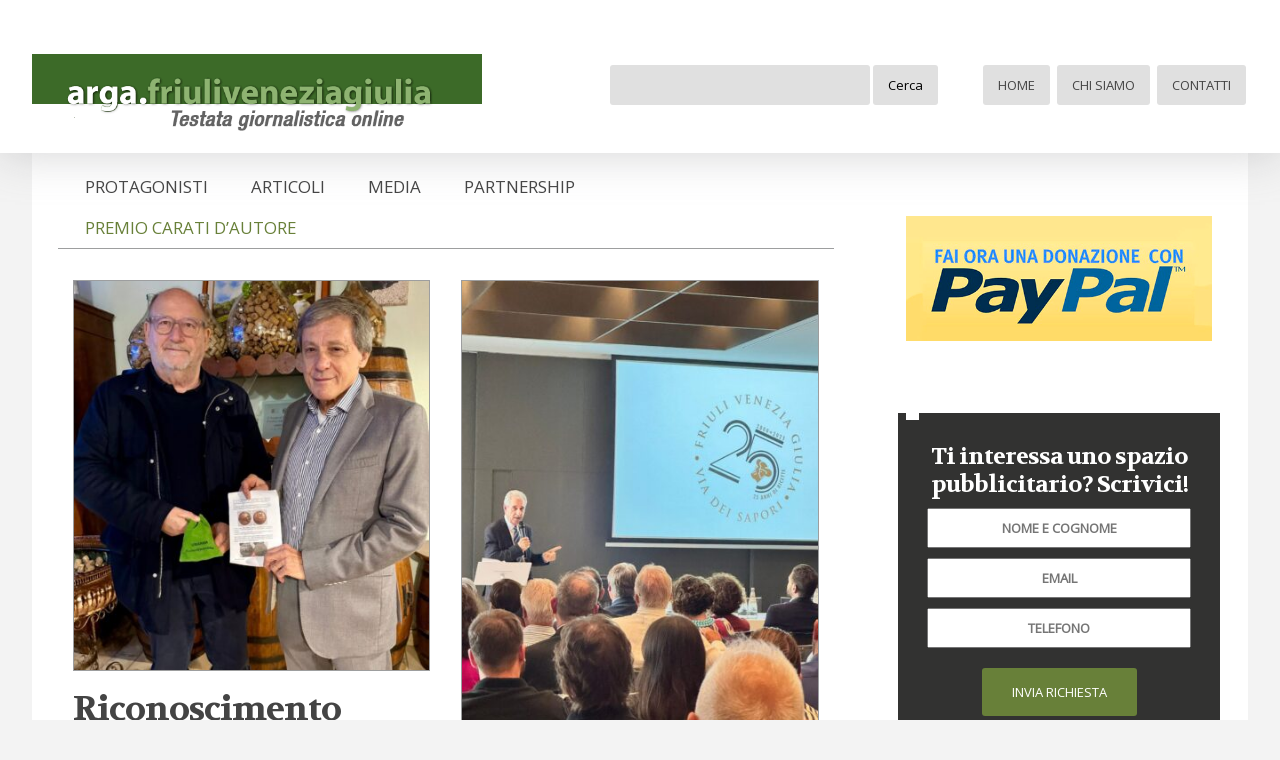

--- FILE ---
content_type: text/html; charset=UTF-8
request_url: https://argafvg.it/premi/
body_size: 10346
content:
<!doctype html>
<html lang="it-IT" class="no-js">
	<head>
		<meta charset="UTF-8">
		<title>Premi Archives - ArgaFvg : ArgaFvg</title>

		<link href="//www.google-analytics.com" rel="dns-prefetch">
        <link href="https://argafvg.it/wp-content/themes/ArgaFvg/img/icons/favicon.ico" rel="shortcut icon">
        <!--<link href="https://argafvg.it/wp-content/themes/ArgaFvg/img/icons/touch.png" rel="apple-touch-icon-precomposed">-->
        <link rel="icon" type="image/png" href="https://argafvg.it/wp-content/themes/ArgaFvg/img/favicon-32x32.png" sizes="32x32" />
		<link rel="icon" type="image/png" href="https://argafvg.it/wp-content/themes/ArgaFvg/img/favicon-16x16.png" sizes="16x16" />
		<!--<link href="https://fonts.googleapis.com/css?family=Noto+Serif:400,700|Open+Sans:700" rel="stylesheet">-->
		<link href="https://fonts.googleapis.com/css?family=Open+Sans|Volkhov:700&display=swap" rel="stylesheet">
		<link rel="stylesheet" href="https://argafvg.it/wp-content/themes/ArgaFvg/css/owl.carousel.min.css">
		<link rel="stylesheet" href="https://argafvg.it/wp-content/themes/ArgaFvg/css/owl.theme.default.css">
		<meta http-equiv="X-UA-Compatible" content="IE=edge,chrome=1">
		<meta name="viewport" content="width=device-width, initial-scale=1.0">
		<meta name="description" content="Associazione Regionale dei Giornalisti Agricoli, Agroalimentari, Ambientali e del Territorio del Friuli Venezia Giulia">

		
<!-- This site is optimized with the Yoast SEO plugin v12.8 - https://yoast.com/wordpress/plugins/seo/ -->
<meta name="robots" content="max-snippet:-1, max-image-preview:large, max-video-preview:-1"/>
<link rel="canonical" href="https://argafvg.it/./premi/" />
<link rel="next" href="https://argafvg.it/./premi/page/2/" />
<meta property="og:locale" content="it_IT" />
<meta property="og:type" content="object" />
<meta property="og:title" content="Premi Archives - ArgaFvg" />
<meta property="og:url" content="https://argafvg.it/./premi/" />
<meta property="og:site_name" content="ArgaFvg" />
<meta name="twitter:card" content="summary_large_image" />
<meta name="twitter:title" content="Premi Archives - ArgaFvg" />
<script type='application/ld+json' class='yoast-schema-graph yoast-schema-graph--main'>{"@context":"https://schema.org","@graph":[{"@type":"WebSite","@id":"https://argafvg.it/#website","url":"https://argafvg.it/","name":"ArgaFvg","description":"Associazione Regionale dei Giornalisti Agricoli, Agroalimentari, Ambientali e del Territorio del Friuli Venezia Giulia","potentialAction":{"@type":"SearchAction","target":"https://argafvg.it/?s={search_term_string}","query-input":"required name=search_term_string"}},{"@type":"CollectionPage","@id":"https://argafvg.it/./premi/#webpage","url":"https://argafvg.it/./premi/","inLanguage":"it-IT","name":"Premi Archives - ArgaFvg","isPartOf":{"@id":"https://argafvg.it/#website"}}]}</script>
<!-- / Yoast SEO plugin. -->

<link rel='dns-prefetch' href='//kit.fontawesome.com' />
<link rel='dns-prefetch' href='//s.w.org' />
		<script type="text/javascript">
			window._wpemojiSettings = {"baseUrl":"https:\/\/s.w.org\/images\/core\/emoji\/12.0.0-1\/72x72\/","ext":".png","svgUrl":"https:\/\/s.w.org\/images\/core\/emoji\/12.0.0-1\/svg\/","svgExt":".svg","source":{"concatemoji":"https:\/\/argafvg.it\/wp-includes\/js\/wp-emoji-release.min.js?ver=5.3.20"}};
			!function(e,a,t){var n,r,o,i=a.createElement("canvas"),p=i.getContext&&i.getContext("2d");function s(e,t){var a=String.fromCharCode;p.clearRect(0,0,i.width,i.height),p.fillText(a.apply(this,e),0,0);e=i.toDataURL();return p.clearRect(0,0,i.width,i.height),p.fillText(a.apply(this,t),0,0),e===i.toDataURL()}function c(e){var t=a.createElement("script");t.src=e,t.defer=t.type="text/javascript",a.getElementsByTagName("head")[0].appendChild(t)}for(o=Array("flag","emoji"),t.supports={everything:!0,everythingExceptFlag:!0},r=0;r<o.length;r++)t.supports[o[r]]=function(e){if(!p||!p.fillText)return!1;switch(p.textBaseline="top",p.font="600 32px Arial",e){case"flag":return s([127987,65039,8205,9895,65039],[127987,65039,8203,9895,65039])?!1:!s([55356,56826,55356,56819],[55356,56826,8203,55356,56819])&&!s([55356,57332,56128,56423,56128,56418,56128,56421,56128,56430,56128,56423,56128,56447],[55356,57332,8203,56128,56423,8203,56128,56418,8203,56128,56421,8203,56128,56430,8203,56128,56423,8203,56128,56447]);case"emoji":return!s([55357,56424,55356,57342,8205,55358,56605,8205,55357,56424,55356,57340],[55357,56424,55356,57342,8203,55358,56605,8203,55357,56424,55356,57340])}return!1}(o[r]),t.supports.everything=t.supports.everything&&t.supports[o[r]],"flag"!==o[r]&&(t.supports.everythingExceptFlag=t.supports.everythingExceptFlag&&t.supports[o[r]]);t.supports.everythingExceptFlag=t.supports.everythingExceptFlag&&!t.supports.flag,t.DOMReady=!1,t.readyCallback=function(){t.DOMReady=!0},t.supports.everything||(n=function(){t.readyCallback()},a.addEventListener?(a.addEventListener("DOMContentLoaded",n,!1),e.addEventListener("load",n,!1)):(e.attachEvent("onload",n),a.attachEvent("onreadystatechange",function(){"complete"===a.readyState&&t.readyCallback()})),(n=t.source||{}).concatemoji?c(n.concatemoji):n.wpemoji&&n.twemoji&&(c(n.twemoji),c(n.wpemoji)))}(window,document,window._wpemojiSettings);
		</script>
		<style type="text/css">
img.wp-smiley,
img.emoji {
	display: inline !important;
	border: none !important;
	box-shadow: none !important;
	height: 1em !important;
	width: 1em !important;
	margin: 0 .07em !important;
	vertical-align: -0.1em !important;
	background: none !important;
	padding: 0 !important;
}
</style>
	<link rel='stylesheet' id='formidable-css'  href='https://argafvg.it/wp-content/plugins/formidable/css/formidableforms.css?ver=529851' media='all' />
<link rel='stylesheet' id='wp-block-library-css'  href='https://argafvg.it/wp-includes/css/dist/block-library/style.min.css?ver=5.3.20' media='all' />
<link rel='stylesheet' id='easy-facebook-likebox-plugin-styles-css'  href='https://argafvg.it/wp-content/plugins/easy-facebook-likebox/easy-facebook-likebox/public/assets/css/public.css?ver=5.2.4' media='all' />
<link rel='stylesheet' id='easy-facebook-likebox-animate-css'  href='https://argafvg.it/wp-content/plugins/easy-facebook-likebox/easy-facebook-likebox/public/assets/css/animate.css?ver=5.2.4' media='all' />
<link rel='stylesheet' id='easy-facebook-likebox-popup-styles-css'  href='https://argafvg.it/wp-content/plugins/easy-facebook-likebox/easy-facebook-likebox/public/assets/popup/magnific-popup.css?ver=5.2.4' media='all' />
<link rel='stylesheet' id='slick-css'  href='https://argafvg.it/wp-content/plugins/maxslider/assets/vendor/slick/slick.css?ver=1.6.0' media='all' />
<link rel='stylesheet' id='dashicons-css'  href='https://argafvg.it/wp-includes/css/dashicons.min.css?ver=5.3.20' media='all' />
<link rel='stylesheet' id='maxslider-css'  href='https://argafvg.it/wp-content/plugins/maxslider/assets/css/maxslider.css?ver=1.1.8' media='all' />
<link rel='stylesheet' id='normalize-css'  href='https://argafvg.it/wp-content/themes/ArgaFvg/normalize.css?ver=1.0' media='all' />
<link rel='stylesheet' id='html5blank-css'  href='https://argafvg.it/wp-content/themes/ArgaFvg/style.css?ver=1.0' media='all' />
<link rel='stylesheet' id='esf-fonts-css'  href='https://argafvg.it/wp-content/plugins/easy-facebook-likebox/assets/css/esf-custom-fonts.css?ver=5.3.20' media='all' />
<link rel='stylesheet' id='font-awesome.min-css'  href='https://argafvg.it/wp-content/plugins/easy-facebook-likebox//my-instagram-feed/assets/css/font-awesome.min.css?ver=5.3.20' media='all' />
<link rel='stylesheet' id='mif_style-css'  href='https://argafvg.it/wp-content/plugins/easy-facebook-likebox//my-instagram-feed/assets/css/mif_style.css?ver=5.3.20' media='all' />
<link rel='stylesheet' id='addtoany-css'  href='https://argafvg.it/wp-content/plugins/add-to-any/addtoany.min.css?ver=1.15' media='all' />
<style id='addtoany-inline-css' type='text/css'>
.addtoany_content {
    text-align: right;
}
</style>
<script type='text/javascript' src='https://argafvg.it/wp-content/themes/ArgaFvg/js/lib/conditionizr-4.3.0.min.js?ver=4.3.0'></script>
<script type='text/javascript' src='https://argafvg.it/wp-content/themes/ArgaFvg/js/lib/modernizr-2.7.1.min.js?ver=2.7.1'></script>
<script type='text/javascript' src='https://argafvg.it/wp-includes/js/jquery/jquery.js?ver=1.12.4-wp'></script>
<script type='text/javascript' src='https://argafvg.it/wp-includes/js/jquery/jquery-migrate.min.js?ver=1.4.1'></script>
<script type='text/javascript' src='https://argafvg.it/wp-content/themes/ArgaFvg/js/scripts.js?ver=1.0.0'></script>
<script type='text/javascript' src='https://argafvg.it/wp-content/plugins/easy-facebook-likebox/easy-facebook-likebox/public/assets/popup/jquery.magnific-popup.min.js?ver=5.2.4'></script>
<script type='text/javascript' src='https://argafvg.it/wp-content/plugins/easy-facebook-likebox/easy-facebook-likebox/public/assets/js/jquery.cookie.js?ver=5.2.4'></script>
<script type='text/javascript'>
/* <![CDATA[ */
var public_ajax = {"ajax_url":"https:\/\/argafvg.it\/wp-admin\/admin-ajax.php","efbl_is_fb_pro":""};
/* ]]> */
</script>
<script type='text/javascript' src='https://argafvg.it/wp-content/plugins/easy-facebook-likebox/easy-facebook-likebox/public/assets/js/public.js?ver=5.2.4'></script>
<script type='text/javascript' src='https://argafvg.it/wp-content/plugins/add-to-any/addtoany.min.js?ver=1.1'></script>
<script type='text/javascript' src='https://kit.fontawesome.com/aab9a11966.js?ver=5.3.20'></script>
<script type='text/javascript'>
/* <![CDATA[ */
var mif = {"ajax_url":"https:\/\/argafvg.it\/wp-admin\/admin-ajax.php","version":"free"};
/* ]]> */
</script>
<script type='text/javascript' src='https://argafvg.it/wp-content/plugins/easy-facebook-likebox//my-instagram-feed/assets/js/mif-custom.js?ver=1'></script>
<link rel='https://api.w.org/' href='https://argafvg.it/wp-json/' />

<script data-cfasync="false">
window.a2a_config=window.a2a_config||{};a2a_config.callbacks=[];a2a_config.overlays=[];a2a_config.templates={};a2a_localize = {
	Share: "Share",
	Save: "Salva",
	Subscribe: "Abbonati",
	Email: "Email",
	Bookmark: "Segnalibro",
	ShowAll: "espandi",
	ShowLess: "comprimi",
	FindServices: "Trova servizi",
	FindAnyServiceToAddTo: "Trova subito un servizio da aggiungere",
	PoweredBy: "Powered by",
	ShareViaEmail: "Condividi via email",
	SubscribeViaEmail: "Iscriviti via email",
	BookmarkInYourBrowser: "Aggiungi ai segnalibri",
	BookmarkInstructions: "Premi Ctrl+D o \u2318+D per mettere questa pagina nei preferiti",
	AddToYourFavorites: "Aggiungi ai favoriti",
	SendFromWebOrProgram: "Invia da qualsiasi indirizzo email o programma di posta elettronica",
	EmailProgram: "Programma di posta elettronica",
	More: "Di più&#8230;",
	ThanksForSharing: "Thanks for sharing!",
	ThanksForFollowing: "Thanks for following!"
};

(function(d,s,a,b){a=d.createElement(s);b=d.getElementsByTagName(s)[0];a.async=1;a.src="https://static.addtoany.com/menu/page.js";b.parentNode.insertBefore(a,b);})(document,"script");
</script>
<style type="text/css"> .mif_wrap .feed_type_video  .video_icon { background-image:url( https://argafvg.it/wp-includes/js/mediaelement/mejs-controls.svg); } .mif_wrap.mif_skin_875 .mif_feeds_holder .mif_grid_layout  { width: calc(92% / ); } .mif_wrap.mif_skin_875 .mif_feeds_holder .mif_grid_layout { height: 643px; } .mif_wrap.mif_skin_875 .mif_header_main { display: none; } .mif_wrap.mif_skin_875 .mif_posts { display: block; } .mif_wrap.mif_skin_875 .mif_followers { display: block; } .mif_wrap.mif_skin_875 .mif_bio { display: block; } .mif_wrap.mif_skin_875 .mif_follow_btn { display: inline-block; } .mif_wrap.mif_skin_875 .mif_load_feeds { display: inline-block; } .mif_wrap.mif_skin_875 .mif_dp_wrap { display: block; } .mif_wrap.mif_skin_875 .mif_header_main .mif_header_title { font-size: 16px; } .mif_wrap.mif_skin_875 .mif_header_main .mif_posts,.mif_wrap.mif_skin_875 .mif_header_main .mif_followers { font-size: 16px; } .mif_wrap.mif_skin_875 .mif_bio { font-size: 14px; }.mif_wrap.mif_skin_875 .mif_header_main { background-color: #fff; } .mif_wrap.mif_skin_875 .mif_header_main, .mif_wrap.mif_skin_875 .mif_header_main .mif_posts, .mif_wrap.mif_skin_875 .mif_header_main .mif_followers, .mif_wrap.mif_skin_875 .mif_header_main .mif_bio, .mif_wrap.mif_skin_875 .mif_header_main .mif_header_title { color: #000; } .mif_wrap.mif_skin_875 .mif_fulls .icon, .mif_wrap.mif_skin_875 .mif_single:hover .mif_fulls .icon,
                 .mif_wrap.mif_skin_875 .mif_feed_popup .icon{ color: #fff!important; } .mif_wrap.mif_skin_875 .mif_single .mif_overlay, .mif_wrap.mif_skin_875 .mif_single .mif_fulls{ background-color: rgba(0,0,0,0.5); } .mif_wrap.mif_skin_875 .mif_single { margin-top: 5px; } .mif_wrap.mif_skin_875 .mif_single { margin-bottom: 5px; } .mif_wrap.mif_skin_875 .mif_single { margin-left: 5px; } .mif_wrap.mif_skin_875 .mif_single { margin-right: 5px; } .mif_wrap.mif_skin_875 .mif_fulls .icon { color: #fff; }</style><style type="text/css"> .efbl_feed_wraper.efbl_skin_877 .efbl_header { display: none; } .efbl_feed_wraper.efbl_skin_877 .efbl_header_meta .efbl_header_title { font-size: 16px; } .efbl_feed_wraper.efbl_skin_877  .efbl_likes,  .efbl_feed_wraper.efbl_skin_877  .efbl_story_meta .efbl_story_lnc_holder  .efbl_all_likes_wrap { display: inline-block; } .efbl_feed_wraper.efbl_skin_877  .efbl_shares { display: inline-block; } .efbl_feed_wraper.efbl_skin_877   .efbl_comments { display: inline-block; } .efbl_feed_wraper.efbl_skin_877 .mif_follow_btn { display: none; } .efbl_feed_wraper.efbl_skin_877 .efbl_fb_story#efblcf .efbl_story_text { display: block; } .efbl_feed_wraper.efbl_skin_877 .efbl_header .mif_header_title { font-size: 16px; } .efbl_feed_wraper.efbl_skin_877 .efbl_header .mif_posts,.efbl_feed_wraper.efbl_skin_877 .efbl_header .mif_followers { font-size: 16px; }.efbl_feed_wraper.efbl_skin_877 .efbl_header { background-color: transparent; } .efbl_feed_wraper.efbl_skin_877 .efbl_header, .efbl_feed_wraper.efbl_skin_877 .efbl_header .mif_posts, .efbl_feed_wraper.efbl_skin_877 .efbl_header .mif_followers, .efbl_feed_wraper.efbl_skin_877 .efbl_header .mif_bio, .efbl_feed_wraper.efbl_skin_877 .efbl_header .mif_header_title { color: #000; } .efbl_feed_wraper.efbl_skin_877 .efbl_read_more_link a { color: #000; } .efbl_feed_wraper.efbl_skin_877 .efbl_fb_story { background-color: transparent !important; } .efbl_feed_wraper.efbl_skin_877 .efbl_fb_story#efblcf { padding-top: 0px; } .efbl_feed_wraper.efbl_skin_877 .efbl_fb_story#efblcf {padding-bottom: 0px; } .efbl_feed_wraper.efbl_skin_877 .efbl_fb_story#efblcf { padding-left: 0px; } .efbl_feed_wraper.efbl_skin_877 .efbl_fb_story#efblcf {padding-right: 0px; } .efbl_feed_wraper.efbl_skin_877 .efbl_fb_story#efblcf { margin-top: 0px; } .efbl_feed_wraper.efbl_skin_877 .efbl_fb_story#efblcf { margin-bottom: 20px; } .efbl_feed_wraper.efbl_skin_877 .efbl_fb_story#efblcf { margin-left: 0px; } .efbl_feed_wraper.efbl_skin_877 .efbl_fb_story#efblcf {margin-right: 0px; } .efbl_feed_wraper.efbl_skin_878 .efbl_header { display: none; } .efbl_feed_wraper.efbl_skin_878 .efbl_header_meta .efbl_header_title { font-size: 16px; } .efbl_feed_wraper.efbl_skin_878  .efbl_likes,  .efbl_feed_wraper.efbl_skin_878  .efbl_story_meta .efbl_story_lnc_holder  .efbl_all_likes_wrap { display: inline-block; } .efbl_feed_wraper.efbl_skin_878  .efbl_shares { display: inline-block; } .efbl_feed_wraper.efbl_skin_878   .efbl_comments { display: inline-block; } .efbl_feed_wraper.efbl_skin_878 .mif_follow_btn { display: none; } .efbl_feed_wraper.efbl_skin_878 .efbl_fb_story#efblcf .efbl_story_text { display: block; } .efbl_feed_wraper.efbl_skin_878 .efbl_header .mif_header_title { font-size: 16px; } .efbl_feed_wraper.efbl_skin_878 .efbl_header .mif_posts,.efbl_feed_wraper.efbl_skin_878 .efbl_header .mif_followers { font-size: 16px; }.efbl_feed_wraper.efbl_skin_878 .efbl_header { background-color: transparent; } .efbl_feed_wraper.efbl_skin_878 .efbl_header, .efbl_feed_wraper.efbl_skin_878 .efbl_header .mif_posts, .efbl_feed_wraper.efbl_skin_878 .efbl_header .mif_followers, .efbl_feed_wraper.efbl_skin_878 .efbl_header .mif_bio, .efbl_feed_wraper.efbl_skin_878 .efbl_header .mif_header_title { color: #000; } .efbl_feed_wraper.efbl_skin_878 .efbl_read_more_link a { color: #000; } .efbl_feed_wraper.efbl_skin_878 .efbl_fb_story { background-color: transparent !important; } .efbl_feed_wraper.efbl_skin_878 .efbl_fb_story#efblcf { padding-top: 0px; } .efbl_feed_wraper.efbl_skin_878 .efbl_fb_story#efblcf {padding-bottom: 0px; } .efbl_feed_wraper.efbl_skin_878 .efbl_fb_story#efblcf { padding-left: 0px; } .efbl_feed_wraper.efbl_skin_878 .efbl_fb_story#efblcf {padding-right: 0px; } .efbl_feed_wraper.efbl_skin_878 .efbl_fb_story#efblcf { margin-top: 0px; } .efbl_feed_wraper.efbl_skin_878 .efbl_fb_story#efblcf { margin-bottom: 20px; } .efbl_feed_wraper.efbl_skin_878 .efbl_fb_story#efblcf { margin-left: 0px; } .efbl_feed_wraper.efbl_skin_878 .efbl_fb_story#efblcf {margin-right: 0px; } .efbl_feed_wraper.efbl_skin_879 .efbl_header { display: none; } .efbl_feed_wraper.efbl_skin_879 .efbl_header_meta .efbl_header_title { font-size: 16px; } .efbl_feed_wraper.efbl_skin_879  .efbl_likes,  .efbl_feed_wraper.efbl_skin_879  .efbl_story_meta .efbl_story_lnc_holder  .efbl_all_likes_wrap { display: inline-block; } .efbl_feed_wraper.efbl_skin_879  .efbl_shares { display: inline-block; } .efbl_feed_wraper.efbl_skin_879   .efbl_comments { display: inline-block; } .efbl_feed_wraper.efbl_skin_879 .mif_follow_btn { display: none; } .efbl_feed_wraper.efbl_skin_879 .efbl_fb_story#efblcf .efbl_story_text { display: block; } .efbl_feed_wraper.efbl_skin_879 .efbl_header .mif_header_title { font-size: 16px; } .efbl_feed_wraper.efbl_skin_879 .efbl_header .mif_posts,.efbl_feed_wraper.efbl_skin_879 .efbl_header .mif_followers { font-size: 16px; }.efbl_feed_wraper.efbl_skin_879 .efbl_header { background-color: transparent; } .efbl_feed_wraper.efbl_skin_879 .efbl_header, .efbl_feed_wraper.efbl_skin_879 .efbl_header .mif_posts, .efbl_feed_wraper.efbl_skin_879 .efbl_header .mif_followers, .efbl_feed_wraper.efbl_skin_879 .efbl_header .mif_bio, .efbl_feed_wraper.efbl_skin_879 .efbl_header .mif_header_title { color: #000; } .efbl_feed_wraper.efbl_skin_879 .efbl_read_more_link a { color: #000; } .efbl_feed_wraper.efbl_skin_879 .efbl_fb_story { background-color: transparent !important; } .efbl_feed_wraper.efbl_skin_879 .efbl_fb_story#efblcf { padding-top: 0px; } .efbl_feed_wraper.efbl_skin_879 .efbl_fb_story#efblcf {padding-bottom: 0px; } .efbl_feed_wraper.efbl_skin_879 .efbl_fb_story#efblcf { padding-left: 0px; } .efbl_feed_wraper.efbl_skin_879 .efbl_fb_story#efblcf {padding-right: 0px; } .efbl_feed_wraper.efbl_skin_879 .efbl_fb_story#efblcf { margin-top: 0px; } .efbl_feed_wraper.efbl_skin_879 .efbl_fb_story#efblcf { margin-bottom: 20px; } .efbl_feed_wraper.efbl_skin_879 .efbl_fb_story#efblcf { margin-left: 0px; } .efbl_feed_wraper.efbl_skin_879 .efbl_fb_story#efblcf {margin-right: 0px; }</style><link rel="icon" href="https://argafvg.it/wp-content/uploads/2019/11/favicon-32x32.png" sizes="32x32" />
<link rel="icon" href="https://argafvg.it/wp-content/uploads/2019/11/favicon-32x32.png" sizes="192x192" />
<link rel="apple-touch-icon-precomposed" href="https://argafvg.it/wp-content/uploads/2019/11/favicon-32x32.png" />
<meta name="msapplication-TileImage" content="https://argafvg.it/wp-content/uploads/2019/11/favicon-32x32.png" />
		<script>
        // conditionizr.com
        // configure environment tests
        conditionizr.config({
            assets: 'https://argafvg.it/wp-content/themes/ArgaFvg',
            tests: {}
        });
        </script>
        <script src="https://argafvg.it/wp-content/themes/ArgaFvg/js/masonry.pkgd.min.js"></script>
        <script src="https://argafvg.it/wp-content/themes/ArgaFvg/js/owl.carousel.min.js"></script>
	</head>
	<body class="archive category category-premi category-6 elementor-default">


		

		

		<!-- header -->
			<header class="header clear nomobile" role="banner">
				<div class="testa">
					<div class="top_header">
						<!-- logo -->
						<div class="logo">
							<a href="https://argafvg.it">
								<!-- svg logo - toddmotto.com/mastering-svg-use-for-a-retina-web-fallbacks-with-png-script -->
								<!--<img src="https://argafvg.it/wp-content/themes/ArgaFvg/img/logo.svg" alt="Logo" class="logo-img">
								class="logo-img">-->
								<img src="https://argafvg.it/wp-content/themes/ArgaFvg/img/logo.png" alt="Logo" class="logo-img">
							</a>
						</div>
						<div class="top_menu">
							<!-- /logo -->
							<!-- search -->
<form class="search" method="get" action="https://argafvg.it" role="search">
	<input class="search-input" type="search" name="s" placeholder="">
	<button class="search-submit" type="submit" role="button">Cerca</button>
</form>
<!-- /search -->
							<!-- nav -->
							<nav class="nav" role="navigation">
								<ul id="menu-top-menu" class="menu"><li id="menu-item-64" class="menu-item menu-item-type-custom menu-item-object-custom menu-item-home menu-item-64"><a href="https://argafvg.it/">Home</a></li>
<li id="menu-item-35" class="menu-item menu-item-type-post_type menu-item-object-page menu-item-35"><a href="https://argafvg.it/chi-siamo/">Chi siamo</a></li>
<li id="menu-item-34" class="menu-item menu-item-type-post_type menu-item-object-page menu-item-34"><a href="https://argafvg.it/contatti/">Contatti</a></li>
</ul>							</nav>
							<!-- /nav -->
						</div>
					</div>
					
				</div>
			</header>
		
			<!-- /header -->
			<div class="head_line"></div>

		<!-- wrapper -->
		<div class="wrapper wrapperNoSlide">
			
			
					

			

	<main role="main">
		<ul id="menu-categorie" class="menu"><li id="menu-item-904" class="menu-item menu-item-type-taxonomy menu-item-object-category menu-item-904"><a href="https://argafvg.it/./protagonisti/">Protagonisti</a></li>
<li id="menu-item-905" class="menu-item menu-item-type-taxonomy menu-item-object-category menu-item-905"><a href="https://argafvg.it/./articoli/">Articoli</a></li>
<li id="menu-item-906" class="menu-item menu-item-type-post_type menu-item-object-page menu-item-906"><a href="https://argafvg.it/media/">Media</a></li>
<li id="menu-item-838" class="menu-item menu-item-type-post_type menu-item-object-page menu-item-838"><a href="https://argafvg.it/partnership/">Partnership</a></li>
<li id="menu-item-839" class="menu-item menu-item-type-taxonomy menu-item-object-category current-menu-item menu-item-839"><a href="https://argafvg.it/./premi/" aria-current="page">Premio Carati D&#8217;Autore</a></li>
</ul>		<!-- section -->
		<section class="grid">
			 	<div class="grid-sizer"></div>

			

			
	<!-- article -->
	<article id="post-2212" class="grid-item post-2212 post type-post status-publish format-standard has-post-thumbnail hentry category-articoli category-premi">

		<!-- post thumbnail -->
					<a href="https://argafvg.it/premi/riconoscimento-unarga-a-carlo-morandini-per-limpegno-nella-stampa-agricola-e-ambientale/" title="Riconoscimento UNARGA a Carlo Morandini per l’impegno nella stampa agricola e ambientale">
				<img src="https://argafvg.it/wp-content/uploads/2025/11/IMG_4919-400x438.jpeg" class="attachment-medium size-medium wp-post-image" alt="" srcset="https://argafvg.it/wp-content/uploads/2025/11/IMG_4919-400x438.jpeg 400w, https://argafvg.it/wp-content/uploads/2025/11/IMG_4919-900x986.jpeg 900w, https://argafvg.it/wp-content/uploads/2025/11/IMG_4919-768x842.jpeg 768w, https://argafvg.it/wp-content/uploads/2025/11/IMG_4919-1402x1536.jpeg 1402w, https://argafvg.it/wp-content/uploads/2025/11/IMG_4919-300x329.jpeg 300w, https://argafvg.it/wp-content/uploads/2025/11/IMG_4919.jpeg 1460w" sizes="(max-width: 400px) 100vw, 400px" />			</a>
				<!-- /post thumbnail -->

		<!-- post title -->
		<h2>
			<a href="https://argafvg.it/premi/riconoscimento-unarga-a-carlo-morandini-per-limpegno-nella-stampa-agricola-e-ambientale/" title="Riconoscimento UNARGA a Carlo Morandini per l’impegno nella stampa agricola e ambientale">Riconoscimento UNARGA a Carlo Morandini per l’impegno nella stampa agricola e ambientale</a>
		</h2>
		<!-- /post title -->

		<!-- post details -->
		
		<!--<span class="author">Pubblicato da <a href="https://argafvg.it/author/admin/" title="Articoli scritti da admin" rel="author">admin</a></span>-->
		<!--<span class="comments"></span>-->

		<!-- /post details -->

		<p></p>
		<!---->

		<h5>		<span class="date">5 Novembre, 2025 <!--3:39 pm--></span></h5>
	</article>
	<!-- /article -->


	<!-- article -->
	<article id="post-2172" class="grid-item post-2172 post type-post status-publish format-standard has-post-thumbnail hentry category-articoli category-premi category-protagonisti category-senza-categoria category-societa">

		<!-- post thumbnail -->
					<a href="https://argafvg.it/articoli/un-quarto-di-secolo-di-sapori-lenogastronomia-e-lagroalimentare-celebrano-fvg-via-dei-sapori/" title="Un quarto di secolo di sapori: l’enogastronomia e l’agroalimentare celebrano FVG Via dei Sapori">
				<img src="https://argafvg.it/wp-content/uploads/2025/09/IMG_4026-400x533.jpeg" class="attachment-medium size-medium wp-post-image" alt="" srcset="https://argafvg.it/wp-content/uploads/2025/09/IMG_4026-400x533.jpeg 400w, https://argafvg.it/wp-content/uploads/2025/09/IMG_4026-900x1200.jpeg 900w, https://argafvg.it/wp-content/uploads/2025/09/IMG_4026-768x1024.jpeg 768w, https://argafvg.it/wp-content/uploads/2025/09/IMG_4026-1152x1536.jpeg 1152w, https://argafvg.it/wp-content/uploads/2025/09/IMG_4026-300x400.jpeg 300w, https://argafvg.it/wp-content/uploads/2025/09/IMG_4026.jpeg 1536w" sizes="(max-width: 400px) 100vw, 400px" />			</a>
				<!-- /post thumbnail -->

		<!-- post title -->
		<h2>
			<a href="https://argafvg.it/articoli/un-quarto-di-secolo-di-sapori-lenogastronomia-e-lagroalimentare-celebrano-fvg-via-dei-sapori/" title="Un quarto di secolo di sapori: l’enogastronomia e l’agroalimentare celebrano FVG Via dei Sapori">Un quarto di secolo di sapori: l’enogastronomia e l’agroalimentare celebrano FVG Via dei Sapori</a>
		</h2>
		<!-- /post title -->

		<!-- post details -->
		
		<!--<span class="author">Pubblicato da <a href="https://argafvg.it/author/admin/" title="Articoli scritti da admin" rel="author">admin</a></span>-->
		<!--<span class="comments"></span>-->

		<!-- /post details -->

		<p></p>
		<!---->

		<h5>		<span class="date">19 Settembre, 2025 <!--3:08 pm--></span></h5>
	</article>
	<!-- /article -->


	<!-- article -->
	<article id="post-2055" class="grid-item post-2055 post type-post status-publish format-standard has-post-thumbnail hentry category-articoli category-premi">

		<!-- post thumbnail -->
					<a href="https://argafvg.it/articoli/ambiente-sicurezza-in-mare-e-comunicazione-al-centro-di-un-partecipato-corso-per-giornalisti/" title="Ambiente, sicurezza in mare e comunicazione al centro di un partecipato corso per giornalisti">
				<img src="https://argafvg.it/wp-content/uploads/2025/06/IMG_2086-400x300.jpeg" class="attachment-medium size-medium wp-post-image" alt="" srcset="https://argafvg.it/wp-content/uploads/2025/06/IMG_2086-400x300.jpeg 400w, https://argafvg.it/wp-content/uploads/2025/06/IMG_2086-900x675.jpeg 900w, https://argafvg.it/wp-content/uploads/2025/06/IMG_2086-768x576.jpeg 768w, https://argafvg.it/wp-content/uploads/2025/06/IMG_2086-1536x1152.jpeg 1536w, https://argafvg.it/wp-content/uploads/2025/06/IMG_2086-2048x1536.jpeg 2048w, https://argafvg.it/wp-content/uploads/2025/06/IMG_2086-300x225.jpeg 300w" sizes="(max-width: 400px) 100vw, 400px" />			</a>
				<!-- /post thumbnail -->

		<!-- post title -->
		<h2>
			<a href="https://argafvg.it/articoli/ambiente-sicurezza-in-mare-e-comunicazione-al-centro-di-un-partecipato-corso-per-giornalisti/" title="Ambiente, sicurezza in mare e comunicazione al centro di un partecipato corso per giornalisti">Ambiente, sicurezza in mare e comunicazione al centro di un partecipato corso per giornalisti</a>
		</h2>
		<!-- /post title -->

		<!-- post details -->
		
		<!--<span class="author">Pubblicato da <a href="https://argafvg.it/author/ida-donati/" title="Articoli scritti da Ida Donati" rel="author">Ida Donati</a></span>-->
		<!--<span class="comments"></span>-->

		<!-- /post details -->

		<p></p>
		<!---->

		<h5>		<span class="date">15 Giugno, 2025 <!--10:40 am--></span></h5>
	</article>
	<!-- /article -->


	<!-- article -->
	<article id="post-2049" class="grid-item post-2049 post type-post status-publish format-standard has-post-thumbnail hentry category-articoli category-premi">

		<!-- post thumbnail -->
					<a href="https://argafvg.it/articoli/corso-per-giornalisti-con-crediti-formativi-sicurezza-in-mare-e-comunicazione-shipyard-marina-santandrea-associazione-culturale-la-riviera-friulana-arga-fvg/" title="Corso per Giornalisti con Crediti Formativi Sicurezza in mare e comunicazione &#8211; Shipyard &#038; Marina Sant’Andrea – Associazione culturale La Riviera Friulana – ARGA FVG – Feder-sanità ANCI FVG">
				<img src="https://argafvg.it/wp-content/uploads/2025/06/IMG_2060-400x346.jpeg" class="attachment-medium size-medium wp-post-image" alt="" srcset="https://argafvg.it/wp-content/uploads/2025/06/IMG_2060-400x346.jpeg 400w, https://argafvg.it/wp-content/uploads/2025/06/IMG_2060-900x779.jpeg 900w, https://argafvg.it/wp-content/uploads/2025/06/IMG_2060-768x665.jpeg 768w, https://argafvg.it/wp-content/uploads/2025/06/IMG_2060-300x260.jpeg 300w, https://argafvg.it/wp-content/uploads/2025/06/IMG_2060.jpeg 1184w" sizes="(max-width: 400px) 100vw, 400px" />			</a>
				<!-- /post thumbnail -->

		<!-- post title -->
		<h2>
			<a href="https://argafvg.it/articoli/corso-per-giornalisti-con-crediti-formativi-sicurezza-in-mare-e-comunicazione-shipyard-marina-santandrea-associazione-culturale-la-riviera-friulana-arga-fvg/" title="Corso per Giornalisti con Crediti Formativi Sicurezza in mare e comunicazione &#8211; Shipyard &#038; Marina Sant’Andrea – Associazione culturale La Riviera Friulana – ARGA FVG – Feder-sanità ANCI FVG">Corso per Giornalisti con Crediti Formativi Sicurezza in mare e comunicazione &#8211; Shipyard &#038; Marina Sant’Andrea – Associazione culturale La Riviera Friulana – ARGA FVG – Feder-sanità ANCI FVG</a>
		</h2>
		<!-- /post title -->

		<!-- post details -->
		
		<!--<span class="author">Pubblicato da <a href="https://argafvg.it/author/ida-donati/" title="Articoli scritti da Ida Donati" rel="author">Ida Donati</a></span>-->
		<!--<span class="comments"></span>-->

		<!-- /post details -->

		<p></p>
		<!---->

		<h5>		<span class="date">13 Giugno, 2025 <!--7:23 pm--></span></h5>
	</article>
	<!-- /article -->


	<!-- article -->
	<article id="post-1813" class="grid-item post-1813 post type-post status-publish format-standard has-post-thumbnail hentry category-articoli category-premi category-protagonisti">

		<!-- post thumbnail -->
					<a href="https://argafvg.it/articoli/15-ed-premio-carati-dautore-2023-i-riconoscimenti-consegnati-ad-aquileia-da-vini-brojli-della-famiglia-clementin/" title="15.ed. Premio Carati d’Autore 2023: i riconoscimenti consegnati ad Aquiléia da Vini Brojli della famiglia Clementin">
				<img src="https://argafvg.it/wp-content/uploads/2023/10/855BBF33-42A5-4D3B-920F-35D3A0ED5E16-400x320.jpeg" class="attachment-medium size-medium wp-post-image" alt="" srcset="https://argafvg.it/wp-content/uploads/2023/10/855BBF33-42A5-4D3B-920F-35D3A0ED5E16-400x320.jpeg 400w, https://argafvg.it/wp-content/uploads/2023/10/855BBF33-42A5-4D3B-920F-35D3A0ED5E16-900x720.jpeg 900w, https://argafvg.it/wp-content/uploads/2023/10/855BBF33-42A5-4D3B-920F-35D3A0ED5E16-768x614.jpeg 768w, https://argafvg.it/wp-content/uploads/2023/10/855BBF33-42A5-4D3B-920F-35D3A0ED5E16-1536x1228.jpeg 1536w, https://argafvg.it/wp-content/uploads/2023/10/855BBF33-42A5-4D3B-920F-35D3A0ED5E16-300x240.jpeg 300w, https://argafvg.it/wp-content/uploads/2023/10/855BBF33-42A5-4D3B-920F-35D3A0ED5E16.jpeg 2033w" sizes="(max-width: 400px) 100vw, 400px" />			</a>
				<!-- /post thumbnail -->

		<!-- post title -->
		<h2>
			<a href="https://argafvg.it/articoli/15-ed-premio-carati-dautore-2023-i-riconoscimenti-consegnati-ad-aquileia-da-vini-brojli-della-famiglia-clementin/" title="15.ed. Premio Carati d’Autore 2023: i riconoscimenti consegnati ad Aquiléia da Vini Brojli della famiglia Clementin">15.ed. Premio Carati d’Autore 2023: i riconoscimenti consegnati ad Aquiléia da Vini Brojli della famiglia Clementin</a>
		</h2>
		<!-- /post title -->

		<!-- post details -->
		
		<!--<span class="author">Pubblicato da <a href="https://argafvg.it/author/ida-donati/" title="Articoli scritti da Ida Donati" rel="author">Ida Donati</a></span>-->
		<!--<span class="comments"><a href="https://argafvg.it/articoli/15-ed-premio-carati-dautore-2023-i-riconoscimenti-consegnati-ad-aquileia-da-vini-brojli-della-famiglia-clementin/#comments">1 Commento</a></span>-->

		<!-- /post details -->

		<p></p>
		<!---->

		<h5>		<span class="date">21 Ottobre, 2023 <!--12:39 pm--></span></h5>
	</article>
	<!-- /article -->


	<!-- article -->
	<article id="post-1804" class="grid-item post-1804 post type-post status-publish format-standard has-post-thumbnail hentry category-articoli category-premi">

		<!-- post thumbnail -->
					<a href="https://argafvg.it/premi/territorio-venerdi-20-10-alle-18-ad-aquileia-il-15-premio-carati-dautore/" title="Territorio: venerdì 20/10 alle 18 ad Aquileia  il 15. Premio Carati d’autore">
				<img src="https://argafvg.it/wp-content/uploads/2023/10/3CF3F818-A303-4926-BE1A-26C074E32909-400x566.jpeg" class="attachment-medium size-medium wp-post-image" alt="" srcset="https://argafvg.it/wp-content/uploads/2023/10/3CF3F818-A303-4926-BE1A-26C074E32909-400x566.jpeg 400w, https://argafvg.it/wp-content/uploads/2023/10/3CF3F818-A303-4926-BE1A-26C074E32909-900x1273.jpeg 900w, https://argafvg.it/wp-content/uploads/2023/10/3CF3F818-A303-4926-BE1A-26C074E32909-768x1086.jpeg 768w, https://argafvg.it/wp-content/uploads/2023/10/3CF3F818-A303-4926-BE1A-26C074E32909-1086x1536.jpeg 1086w, https://argafvg.it/wp-content/uploads/2023/10/3CF3F818-A303-4926-BE1A-26C074E32909-300x424.jpeg 300w, https://argafvg.it/wp-content/uploads/2023/10/3CF3F818-A303-4926-BE1A-26C074E32909.jpeg 1131w" sizes="(max-width: 389px) 100vw, 389px" />			</a>
				<!-- /post thumbnail -->

		<!-- post title -->
		<h2>
			<a href="https://argafvg.it/premi/territorio-venerdi-20-10-alle-18-ad-aquileia-il-15-premio-carati-dautore/" title="Territorio: venerdì 20/10 alle 18 ad Aquileia  il 15. Premio Carati d’autore">Territorio: venerdì 20/10 alle 18 ad Aquileia  il 15. Premio Carati d’autore</a>
		</h2>
		<!-- /post title -->

		<!-- post details -->
		
		<!--<span class="author">Pubblicato da <a href="https://argafvg.it/author/ida-donati/" title="Articoli scritti da Ida Donati" rel="author">Ida Donati</a></span>-->
		<!--<span class="comments"><a href="https://argafvg.it/premi/territorio-venerdi-20-10-alle-18-ad-aquileia-il-15-premio-carati-dautore/#comments">1 Commento</a></span>-->

		<!-- /post details -->

		<p>Occasione di valorizzazione del FVG con riconoscimenti ai professionisti del territorio Premiati giornalisti, enologi, cuochi e un testimonia speciale del<a class="view-article" 
 href="https://argafvg.it/premi/territorio-venerdi-20-10-alle-18-ad-aquileia-il-15-premio-carati-dautore/"> Continua a Leggere</a></p>
		<!---->

		<h5>		<span class="date">18 Ottobre, 2023 <!--8:43 am--></span></h5>
	</article>
	<!-- /article -->


	<!-- article -->
	<article id="post-1592" class="grid-item post-1592 post type-post status-publish format-standard has-post-thumbnail hentry category-articoli category-premi category-protagonisti category-senza-categoria category-societa">

		<!-- post thumbnail -->
					<a href="https://argafvg.it/articoli/vetrina-imperdibile-a-strassoldo-ud-per-le-proposte-dellarte-dei-mestieri/" title="Vetrina imperdibile a Strassoldo (Ud) per le proposte dell’arte dei mestieri">
				<img src="https://argafvg.it/wp-content/uploads/2022/10/IMG_3478-Piccola-1.jpeg" class="attachment-medium size-medium wp-post-image" alt="" srcset="https://argafvg.it/wp-content/uploads/2022/10/IMG_3478-Piccola-1.jpeg 320w, https://argafvg.it/wp-content/uploads/2022/10/IMG_3478-Piccola-1-300x225.jpeg 300w" sizes="(max-width: 320px) 100vw, 320px" />			</a>
				<!-- /post thumbnail -->

		<!-- post title -->
		<h2>
			<a href="https://argafvg.it/articoli/vetrina-imperdibile-a-strassoldo-ud-per-le-proposte-dellarte-dei-mestieri/" title="Vetrina imperdibile a Strassoldo (Ud) per le proposte dell’arte dei mestieri">Vetrina imperdibile a Strassoldo (Ud) per le proposte dell’arte dei mestieri</a>
		</h2>
		<!-- /post title -->

		<!-- post details -->
		
		<!--<span class="author">Pubblicato da <a href="https://argafvg.it/author/ida-donati/" title="Articoli scritti da Ida Donati" rel="author">Ida Donati</a></span>-->
		<!--<span class="comments"><a href="https://argafvg.it/articoli/vetrina-imperdibile-a-strassoldo-ud-per-le-proposte-dellarte-dei-mestieri/#comments">7 Commenti</a></span>-->

		<!-- /post details -->

		<p>Ai Castelli bagnati dalle acque il ricordo del Professor Marzio Strassoldo</p>
		<!---->

		<h5>		<span class="date">19 Ottobre, 2022 <!--10:32 pm--></span></h5>
	</article>
	<!-- /article -->


	<!-- article -->
	<article id="post-1583" class="grid-item post-1583 post type-post status-publish format-standard has-post-thumbnail hentry category-articoli category-premi">

		<!-- post thumbnail -->
					<a href="https://argafvg.it/articoli/territorio-consegnato-ieri-ad-aquileia-il-premio-carati-dautore-14-edizione/" title="Territorio: consegnato ieri ad Aquileia il Premio Carati d’Autore 14. Edizione">
				<img src="https://argafvg.it/wp-content/uploads/2022/07/1F52559B-AEE8-4C56-AFAE-418837596584-400x300.jpeg" class="attachment-medium size-medium wp-post-image" alt="" srcset="https://argafvg.it/wp-content/uploads/2022/07/1F52559B-AEE8-4C56-AFAE-418837596584-400x300.jpeg 400w, https://argafvg.it/wp-content/uploads/2022/07/1F52559B-AEE8-4C56-AFAE-418837596584-900x675.jpeg 900w, https://argafvg.it/wp-content/uploads/2022/07/1F52559B-AEE8-4C56-AFAE-418837596584-768x576.jpeg 768w, https://argafvg.it/wp-content/uploads/2022/07/1F52559B-AEE8-4C56-AFAE-418837596584-300x225.jpeg 300w, https://argafvg.it/wp-content/uploads/2022/07/1F52559B-AEE8-4C56-AFAE-418837596584.jpeg 1024w" sizes="(max-width: 400px) 100vw, 400px" />			</a>
				<!-- /post thumbnail -->

		<!-- post title -->
		<h2>
			<a href="https://argafvg.it/articoli/territorio-consegnato-ieri-ad-aquileia-il-premio-carati-dautore-14-edizione/" title="Territorio: consegnato ieri ad Aquileia il Premio Carati d’Autore 14. Edizione">Territorio: consegnato ieri ad Aquileia il Premio Carati d’Autore 14. Edizione</a>
		</h2>
		<!-- /post title -->

		<!-- post details -->
		
		<!--<span class="author">Pubblicato da <a href="https://argafvg.it/author/admin/" title="Articoli scritti da admin" rel="author">admin</a></span>-->
		<!--<span class="comments"><a href="https://argafvg.it/articoli/territorio-consegnato-ieri-ad-aquileia-il-premio-carati-dautore-14-edizione/#comments">2 Commenti</a></span>-->

		<!-- /post details -->

		<p>Il Presidente del Consiglio regionale del Friuli Venezia Giulia, Piero Mauro Zanini,</p>
		<!---->

		<h5>		<span class="date">1 Luglio, 2022 <!--6:31 pm--></span></h5>
	</article>
	<!-- /article -->


	<!-- article -->
	<article id="post-1353" class="grid-item post-1353 post type-post status-publish format-standard has-post-thumbnail hentry category-articoli category-premi">

		<!-- post thumbnail -->
					<a href="https://argafvg.it/premi/premio-giornalistico-isi-benini-citta-di-udine-video/" title="Premio giornalistico &#8216;Isi Benini-Città di Udine: video">
				<img src="https://argafvg.it/wp-content/uploads/2020/11/IMG_8504-400x300.jpg" class="attachment-medium size-medium wp-post-image" alt="" srcset="https://argafvg.it/wp-content/uploads/2020/11/IMG_8504-400x300.jpg 400w, https://argafvg.it/wp-content/uploads/2020/11/IMG_8504-900x675.jpg 900w, https://argafvg.it/wp-content/uploads/2020/11/IMG_8504-768x576.jpg 768w, https://argafvg.it/wp-content/uploads/2020/11/IMG_8504-1536x1152.jpg 1536w, https://argafvg.it/wp-content/uploads/2020/11/IMG_8504-300x225.jpg 300w, https://argafvg.it/wp-content/uploads/2020/11/IMG_8504.jpg 2016w" sizes="(max-width: 400px) 100vw, 400px" />			</a>
				<!-- /post thumbnail -->

		<!-- post title -->
		<h2>
			<a href="https://argafvg.it/premi/premio-giornalistico-isi-benini-citta-di-udine-video/" title="Premio giornalistico &#8216;Isi Benini-Città di Udine: video">Premio giornalistico &#8216;Isi Benini-Città di Udine: video</a>
		</h2>
		<!-- /post title -->

		<!-- post details -->
		
		<!--<span class="author">Pubblicato da <a href="https://argafvg.it/author/admin/" title="Articoli scritti da admin" rel="author">admin</a></span>-->
		<!--<span class="comments"><a href="https://argafvg.it/premi/premio-giornalistico-isi-benini-citta-di-udine-video/#comments">4 Commenti</a></span>-->

		<!-- /post details -->

		<p></p>
		<!---->

		<h5>		<span class="date">3 Novembre, 2020 <!--6:34 pm--></span></h5>
	</article>
	<!-- /article -->


	<!-- article -->
	<article id="post-1350" class="grid-item post-1350 post type-post status-publish format-standard has-post-thumbnail hentry category-premi">

		<!-- post thumbnail -->
					<a href="https://argafvg.it/premi/premio-giornalistico-isi-benini-intervista-al-presidente-consiglio-regionale-fvg/" title="Premio giornalistico Isi Benini: intervista al Presidente Consiglio regionale FVG">
				<img src="https://argafvg.it/wp-content/uploads/2020/10/IMG_8497-400x300.jpg" class="attachment-medium size-medium wp-post-image" alt="" srcset="https://argafvg.it/wp-content/uploads/2020/10/IMG_8497-400x300.jpg 400w, https://argafvg.it/wp-content/uploads/2020/10/IMG_8497-900x675.jpg 900w, https://argafvg.it/wp-content/uploads/2020/10/IMG_8497-768x576.jpg 768w, https://argafvg.it/wp-content/uploads/2020/10/IMG_8497-300x225.jpg 300w, https://argafvg.it/wp-content/uploads/2020/10/IMG_8497.jpg 1280w" sizes="(max-width: 400px) 100vw, 400px" />			</a>
				<!-- /post thumbnail -->

		<!-- post title -->
		<h2>
			<a href="https://argafvg.it/premi/premio-giornalistico-isi-benini-intervista-al-presidente-consiglio-regionale-fvg/" title="Premio giornalistico Isi Benini: intervista al Presidente Consiglio regionale FVG">Premio giornalistico Isi Benini: intervista al Presidente Consiglio regionale FVG</a>
		</h2>
		<!-- /post title -->

		<!-- post details -->
		
		<!--<span class="author">Pubblicato da <a href="https://argafvg.it/author/admin/" title="Articoli scritti da admin" rel="author">admin</a></span>-->
		<!--<span class="comments"><a href="https://argafvg.it/premi/premio-giornalistico-isi-benini-intervista-al-presidente-consiglio-regionale-fvg/#comments">8 Commenti</a></span>-->

		<!-- /post details -->

		<p></p>
		<!---->

		<h5>		<span class="date">3 Novembre, 2020 <!--5:29 pm--></span></h5>
	</article>
	<!-- /article -->


	<!-- article -->
	<article id="post-1347" class="grid-item post-1347 post type-post status-publish format-standard has-post-thumbnail hentry category-premi">

		<!-- post thumbnail -->
					<a href="https://argafvg.it/premi/premio-isi-benini-citta-di-udine-intervista-al-presidente-arga-fvg/" title="Premio Isi Benini-Città di Udine : intervista al presidente Arga-FVG">
				<img src="https://argafvg.it/wp-content/uploads/2020/10/IMG_8041-1-400x571.jpg" class="attachment-medium size-medium wp-post-image" alt="" srcset="https://argafvg.it/wp-content/uploads/2020/10/IMG_8041-1-400x571.jpg 400w, https://argafvg.it/wp-content/uploads/2020/10/IMG_8041-1-300x428.jpg 300w, https://argafvg.it/wp-content/uploads/2020/10/IMG_8041-1.jpg 538w" sizes="(max-width: 385px) 100vw, 385px" />			</a>
				<!-- /post thumbnail -->

		<!-- post title -->
		<h2>
			<a href="https://argafvg.it/premi/premio-isi-benini-citta-di-udine-intervista-al-presidente-arga-fvg/" title="Premio Isi Benini-Città di Udine : intervista al presidente Arga-FVG">Premio Isi Benini-Città di Udine : intervista al presidente Arga-FVG</a>
		</h2>
		<!-- /post title -->

		<!-- post details -->
		
		<!--<span class="author">Pubblicato da <a href="https://argafvg.it/author/ida-donati/" title="Articoli scritti da Ida Donati" rel="author">Ida Donati</a></span>-->
		<!--<span class="comments"><a href="https://argafvg.it/premi/premio-isi-benini-citta-di-udine-intervista-al-presidente-arga-fvg/#comments">5 Commenti</a></span>-->

		<!-- /post details -->

		<p></p>
		<!---->

		<h5>		<span class="date">3 Novembre, 2020 <!--5:19 pm--></span></h5>
	</article>
	<!-- /article -->


	<!-- article -->
	<article id="post-1331" class="grid-item post-1331 post type-post status-publish format-standard hentry category-articoli category-premi">

		<!-- post thumbnail -->
				<!-- /post thumbnail -->

		<!-- post title -->
		<h2>
			<a href="https://argafvg.it/premi/1-premio-giornalistico-isi-benini-cittadi-udine-su-tgrfvg/" title="1.Premio giornalistico Isi Benini -Citta’di Udine su  TgrFVG">1.Premio giornalistico Isi Benini -Citta’di Udine su  TgrFVG</a>
		</h2>
		<!-- /post title -->

		<!-- post details -->
		
		<!--<span class="author">Pubblicato da <a href="https://argafvg.it/author/admin/" title="Articoli scritti da admin" rel="author">admin</a></span>-->
		<!--<span class="comments"><a href="https://argafvg.it/premi/1-premio-giornalistico-isi-benini-cittadi-udine-su-tgrfvg/#comments">9 Commenti</a></span>-->

		<!-- /post details -->

		<p></p>
		<!---->

		<h5>		<span class="date">30 Ottobre, 2020 <!--12:07 am--></span></h5>
	</article>
	<!-- /article -->






			


			
	

		</section>
		<!-- pagination -->
<div class="pagination">
	<span aria-current="page" class="page-numbers current">1</span>
<a class="page-numbers" href="https://argafvg.it/premi/page/2/">2</a>
<a class="next page-numbers" href="https://argafvg.it/premi/page/2/">Successivo &raquo;</a></div>
<!-- /pagination -->
		<!-- /section -->




	</main>

<!-- sidebar -->
<aside class="sidebar" role="complementary">
<a class="donation" href="https://www.paypal.me/argafvg" target="_blank"><img src="https://argafvg.it/images/paypal-donazione.png" alt=""/></a>
	

	<div class="sidebar-widget">
		

		
	</div>

	<div class="sidebar-widget">

		<div id="easy_facebook_page_plugin-2" class="widget_easy_facebook_page_plugin"><div id="fb-root"></div>
					<script>(function(d, s, id) {
					  var js, fjs = d.getElementsByTagName(s)[0];
					  if (d.getElementById(id)) return;
					  js = d.createElement(s); js.id = id;
					  js.async=true; 
					  js.src = "//connect.facebook.net/it_IT/all.js#xfbml=1&appId=395202813876688";
					  fjs.parentNode.insertBefore(js, fjs);
					}(document, 'script', 'facebook-jssdk'));</script> <div class="efbl-like-box 1">
							<img class="efbl-loader" src="https://argafvg.it/wp-content/plugins/easy-facebook-likebox/easy-facebook-likebox/public/assets/images/loader.gif" >
							<div class="fb-page" data-animclass="fadeIn" data-href="https://www.facebook.com/argafvg" data-hide-cover=false data-width="400"   data-height="600" data-show-facepile=true  data-show-posts=true data-adapt-container-width=true data-hide-cta=false data-small-header="false">
							</div> 
							
						</div>
					</div>		<div class="owl-carousel">
			









		</div> 
		<div>&nbsp;</div><div class="frm_forms " id="frm_form_1_container" >
<form enctype="multipart/form-data" method="post" class="frm-show-form  frm_js_validate " id="form_contact-form"  >
<div class="frm_form_fields ">
<fieldset>
<div class="miniform">
<h4>Ti interessa uno spazio pubblicitario? Scrivici!</h4><div class="frm_fields_container">
<input type="hidden" name="frm_action" value="create" />
<input type="hidden" name="form_id" value="1" />
<input type="hidden" name="frm_hide_fields_1" id="frm_hide_fields_1" value="" />
<input type="hidden" name="form_key" value="contact-form" />
<input type="hidden" name="item_meta[0]" value="" />
<input type="hidden" id="frm_submit_entry_1" name="frm_submit_entry_1" value="84af7f293c" /><input type="hidden" name="_wp_http_referer" value="/premi/" /><label for="frm_verify_1" class="frm_screen_reader frm_hidden">If you are human, leave this field blank.</label>
<input type="text" class="frm_hidden frm_verify" id="frm_verify_1" name="frm_verify" value=""  />

<input type="text" id="field_qh4icy" name="item_meta[1]" value=""  placeholder="Nome e Cognome" data-reqmsg="Nome e cognome obbligatori" aria-required="true" data-invmsg="Name non è valido"  />

<input type="email" id="field_29yf4d" name="item_meta[3]" value=""  placeholder="Email" data-reqmsg="E-mail obbligatoria" aria-required="true" data-invmsg="Please enter a valid email address"  />

<input type="tel" id="field_gy8aj" name="item_meta[8]" value=""  placeholder="Telefono" data-reqmsg="Numero di telefono obbligatorio" aria-required="true" data-invmsg="Formato telefono non è valido" pattern="((\+\d{1,3}(-|.| )?\(?\d\)?(-| |.)?\d{1,5})|(\(?\d{2,6}\)?))(-|.| )?(\d{3,4})(-|.| )?(\d{4})(( x| ext)\d{1,5}){0,1}$"  />
<input type="hidden" name="item_key" value="" />
	<div class="frm_submit">

<button class="frm_button_submit" type="submit"  >Invia Richiesta</button>

</div>
</div></div>
</fieldset>
</div>
</form>
</div>

	<!--<div class="tw">
		<a class="twitter-timeline" href="https://twitter.com/argafvg2?ref_src=twsrc%5Etfw">Tweets by argafvg2</a> <script async src="https://platform.twitter.com/widgets.js" charset="utf-8"></script>
	</div>
	<div class="tw">
		<a class="twitter-timeline" href="https://twitter.com/argafvg?ref_src=twsrc%5Etfw">Tweets by argafvg</a> <script async src="https://platform.twitter.com/widgets.js" charset="utf-8"></script>
	</div>-->



</aside>
<!-- /sidebar -->



			
						<!-- footer -->
			<!--<footer class="footer" role="contentinfo">
				<div class="contacts">
					<div><span>Sede Legale</span><span></span></div>
					<div><span>Redazione</span><span></span></div>
					<div><span>Pubblicità</span><span></span></div>
				</div>-->
							

			</footer>
			<!-- /footer -->
</div>
		<!-- /wrapper -->
		<!-- copyright -->
				<p class="copyright">
					&copy; 2026 Copyright ArgaFvg - Via Dante 80/2 33037 Pasian di Prato UD - C.F. 94081150305
				</p>
				<!-- /copyright -->

		<script type='text/javascript' src='https://argafvg.it/wp-content/plugins/maxslider/assets/vendor/slick/slick.js?ver=1.6.0'></script>
<script type='text/javascript' src='https://argafvg.it/wp-content/plugins/maxslider/assets/js/maxslider.js?ver=1.1.8'></script>
<script type='text/javascript' src='https://argafvg.it/wp-includes/js/wp-embed.min.js?ver=5.3.20'></script>
<script type='text/javascript'>
/* <![CDATA[ */
var frm_js = {"ajax_url":"https:\/\/argafvg.it\/wp-admin\/admin-ajax.php","images_url":"https:\/\/argafvg.it\/wp-content\/plugins\/formidable\/images","loading":"Loading\u2026","remove":"Rimuovi","offset":"4","nonce":"de390cec12","id":"ID","no_results":"Nessun risultato per","file_spam":"That file looks like Spam.","calc_error":"There is an error in the calculation in the field with key","empty_fields":"Please complete the preceding required fields before uploading a file."};
/* ]]> */
</script>
<script type='text/javascript' src='https://argafvg.it/wp-content/plugins/formidable/js/frm.min.js?ver=4.03.06'></script>

		<!-- analytics -->
		<script>
		(function(f,i,r,e,s,h,l){i['GoogleAnalyticsObject']=s;f[s]=f[s]||function(){
		(f[s].q=f[s].q||[]).push(arguments)},f[s].l=1*new Date();h=i.createElement(r),
		l=i.getElementsByTagName(r)[0];h.async=1;h.src=e;l.parentNode.insertBefore(h,l)
		})(window,document,'script','//www.google-analytics.com/analytics.js','ga');
		ga('create', 'UA-XXXXXXXX-XX', 'yourdomain.com');
		ga('send', 'pageview');
		</script>




	<script>
		
		(function ($, root, undefined) {
			$(document).ready(function(){
						$(".owl-carousel").owlCarousel({
							items:1,
							loop:true,
						    margin:0,
						    autoplay:true,
						    autoplayTimeout:3000,
						    autoplayHoverPause:true
						});





					});
			$(function () {
				sh=$(window).height();
				
				$(document).ready(function(){
					sw=$(window).width();
					if(sw>768){
						setTimeout(function(){ 
							$('.grid').masonry({
	  						itemSelector: '.grid-item',
							columnWidth: '.grid-sizer',
							percentPosition: true
    					})

					 }, 1500);
					}
					
				});
					



			});
	})(jQuery, this);


		
	
		

	</script>





	</body>
</html>


--- FILE ---
content_type: text/css
request_url: https://argafvg.it/wp-content/themes/ArgaFvg/style.css?ver=1.0
body_size: 4268
content:
/*
	Theme Name: ArgaFvg
	Theme URI: https://designcode.it
	Description: Tema by Designcode.it
	Version: 1.0.0
	Author: Designcode
	Author URI: https://designcode.it
	Tags: Blank, HTML5, CSS3

	License: MIT
	License URI: http://opensource.org/licenses/mit-license.php
*/

/*------------------------------------*\
    MAIN
\*------------------------------------*/

/* global box-sizing */
*,
*:after,
*:before {
	-moz-box-sizing:border-box;
	box-sizing:border-box;
	-webkit-font-smoothing:antialiased;
	font-smoothing:antialiased;
	text-rendering:optimizeLegibility;
}
/* html element 62.5% font-size for REM use */
html {
	font-size:62.5%;
}
body,h5 {
	font-size:13px;
	line-height: 1.3;
	font-family: 'Open Sans', sans-serif;font-weight: 400!important; 
	color:#000;
}
body{background-color: #f3f3f3;}

h1,h2,h3,h4 {font-family: 'Volkhov', serif;font-weight: 700!important;}
p {font-family: 'Open Sans', sans-serif;font-weight: 400!important; text-align: justify;}
/* clear */
.clear:before,
.clear:after {
    content:' ';
    display:table;
}
.page h1{font-family: 'Volkhov', serif;}
p{margin: 0 0 2em 0;}

.clear:after {
    clear:both;
}
.clear {
    *zoom:1;
}
img {
	max-width:100%;
	vertical-align:bottom;
}
a {
	color:#444;
	text-decoration:none;
}
a:hover {
	color:#444;
}
a:focus {
	outline:0;
}
a:hover,
a:active {
	outline:0;
}
input:focus {
	outline:0;
	border:1px solid #04A4CC;
}

/*------------------------------------*\
    STRUCTURE
\*------------------------------------*/

/* wrapper */
.wrapper {
	max-width:1650px;
	width:95%;
	margin:0 auto;
	position:relative;
	background-color: #fff;
    overflow: auto;
    padding: 4.5% 2% 2% 2%;

}
/* header */
.header {

}
/* logo */
.logo {

}
.logo-img {

}
/* nav */
.nav {

}
/* sidebar */
.sidebar {

}
/* footer */
.footer {

}

/*------------------------------------*\
    PAGES
\*------------------------------------*/



/*------------------------------------*\
    IMAGES
\*------------------------------------*/



/*------------------------------------*\
	TYPOGRAPHY
\*------------------------------------*/

@font-face {
	font-family:'Font-Name';
	src:url('fonts/font-name.eot');
	src:url('fonts/font-name.eot?#iefix') format('embedded-opentype'),
		url('fonts/font-name.woff') format('woff'),
		url('fonts/font-name.ttf') format('truetype'),
		url('fonts/font-name.svg#font-name') format('svg');
    font-weight:normal;
    font-style:normal;
}

/*------------------------------------*\
    RESPONSIVE
\*------------------------------------*/

@media only screen and (min-width:320px) {

}



.search input,.search button{ border:none; list-style-type: none; display: inline-block; height: 40px; line-height: 40px; text-align: center;-webkit-border-radius: 3px;-moz-border-radius: 3px; border-radius: 3px; background-color: #e0e0e0; padding: 0 15px; }
.current-menu-item a,#menu-categorie li a:hover{color:#688039;}
.miniform{padding: 9%; background-color: #323231;}
	.miniform h4 { margin: 0; color:white; margin-bottom: 10px; }
	.miniform input{ height: 40px!important; line-height: 40px!important; margin-bottom: 10px!important; text-align: center; text-transform: uppercase; font-weight: bold!important; width: 100%;}
.frm_submit button, #buttonContact{margin:10px 0 30px 0; text-transform: uppercase; border:none; list-style-type: none; display: text-align: center;-webkit-border-radius: 3px;-moz-border-radius: 3px; border-radius: 3px; background-color: #688039; padding: 15px 30px; color:white;}
	.copyright{ background-color: #000;  margin: 0px; padding: 20px; color: #9D9E9F; font-family:'Open Sans', sans-serif; text-align: center;}
	.copyright a { color:#e0e0e0; }
	.footer div span { display: block; }
	.footer div span:first-child{color:#688039; text-transform: uppercase; margin-bottom: 5px;}
	.miniform2 input { height: 40px!important; line-height: 40px!important; margin-bottom: 10px!important; text-transform: uppercase; font-weight: bold!important; width: 100%;}
	.category article img,.archive article img,.home article img{border:solid 1px #9D9E9F; width: 100%;}

	html body .maxslider-slide { background-size: contain; }

	article h2 a,.miniform h4{ font-size: 1.8em; letter-spacing: -1px; line-height: 1.2em; }
	.frm_message,.frm_error_style{color: white; text-align: center; font-size: 1.2em; font-weight: bold;letter-spacing: -1px; letter-spacing: -1px; margin-top: 40px; padding: 9%;}
	#maxslider-281 { height: 32vw!important;}
	.page-id-13 h1 { padding-bottom: 40px!important; }

@media only screen and (min-width:1025px) {
	.home article p {min-height:110px;}
	.single section img { margin: 20px 30px 30px 10px;}
	.top_menu { margin-top:35px; }
	.logo { max-width: 600px!important; margin-top: 10px; }
	#maxslider-281 { height: 60vw!important; max-height: 800px;}
	nav li{ border:none; list-style-type: none; display: inline-block; height: 40px; line-height: 40px; text-align: center;-webkit-border-radius: 3px;-moz-border-radius: 3px; border-radius: 3px; background-color: #e0e0e0; padding: 0 15px; margin: 0 2px; }
	#menu-top-menu { margin: 0; }
	.header{background-color: white;position: fixed; width: 100%; z-index: +2;
		-webkit-box-shadow: 0px 1px 42px 0px rgba(157,158,159,0.44);
		-moz-box-shadow: 0px 1px 42px 0px rgba(157,158,159,0.44);
		box-shadow: 0px 1px 42px 0px rgba(157,158,159,0.44);
	padding: 10px 0 20px 0;}
	.header .testa{    max-width: 1450px; width: 95%;margin: 0 auto;position: relative;}
	.logo {max-width: 250px; width: 100%;display: inline-block; float: left;}
	.top_menu{ float: right; }
	.search,nav { display: inline-block; }
	.banner_top{ clear: both; width: 100%; height: 300px; background-color: grey; margin-bottom: 40px; }
	.top_header { padding:20px 0 0px 0; float: left; width: 100%; }
	
	.frm_submit { text-align: center; }
	.search input { min-width: 230px; }
	nav li a{ display: block; height: 40px; }
	#menu-item-33 { background-color: #9D9E9F; } #menu-item-33 a,nav .current-menu-item a{ color: white; }
	nav #menu-item-33.current-menu-item,nav .current-menu-item { background-color: #688039; }
	nav li a { text-transform: uppercase; }
	main {width: 66.666%; float: left;}
	aside { width: 28%; float: right; min-height: 600px;  margin-left: 5%; text-align: center;}
	nav li:hover,.search button:hover,.frm_submit button:hover{filter: brightness(95%);-webkit-filter: brightness(95%);}
	.frm_error{ padding: 5px; color:#688039; background-color: white; text-align: center; }
	.search button{ margin: 0; }
	#menu-categorie { margin: 0; padding: 0 1%;border-bottom: solid 1px #9D9E9F; }
	#menu-categorie li { list-style-type: none; display: inline-block; margin: 0; padding: 10px 20px; text-transform: uppercase;font-size: 1.3em; text-align: center; }
	
	.footer{clear:both; text-align: center;padding: 60px 0 0 0; margin: 0px 0 0 0; float: left; width: 100%;}
	.footer div div {width: 33%; display: inline-block; text-align: center; }
	
	.contacts{max-width: 1450px; width: 95%;margin: 0 auto;position: relative;}
	
	/*
	.category article,.archive article,.home article {  float:left; padding-top: 5%; border-bottom: solid 1px #9D9E9F; min-height: 680px; position: relative; overflow: hidden; }
	.category article:nth-child(even),.archive article:nth-child(even),.home article:nth-child(even) { margin-left: 5%;width: 47.5%; }
	.category article:nth-child(odd),.archive article:nth-child(odd),.home article:nth-child(odd) { width: 47.5%;}
	
	*/
	
	
	aside fieldset { border:none; }
	.miniform2 .frm_submit { text-align: left; }
	/*.category article h5,.archive article h5,.home article h5{ position: absolute; bottom:0; margin: 5px 0; }*/
	.category article p,.category article h5,.archive article p,.home article p,.archive article h5,.home article h5 { font-size: 1.4em; }
	aside img { padding: 10px 10px 0 10px; width: 100%; }
	#eventi{border:solid 1px #9D9E9F; float: left; position: relative; padding:5% 3%; margin-top: 120px;}
	#eventi span.title { position: absolute; top:-30px; left:50%; width: 300px; margin-left: -150px; background-color: white; padding: 0 10px; }
	#eventi article { width: 22%!important; margin: 0!important; padding: 0; border:none; height: 420px; min-height: 400px; overflow: hidden; margin-right: 3%!important; }
	#eventi article:last-child{margin:0!important;}
	#eventi article:nth-child(2){margin-left:2%!important;}
	#eventi article h2 a{ font-size: 1.8em; }
	#eventi article h2{ margin-bottom: 0px; }
	#eventi article h3,#eventi article h4{ margin:0.5em 0; }
	#eventi article h3{text-transform: uppercase;}
	#eventi article h3 span{ color:#688039; text-transform:none; }
	.view-article{ font-weight: bold; }
	.single main h1,.page main h1 { font-size: 4.1em; letter-spacing: -1px; margin: 0; margin-top: 30px; }
	.single main h2 { font-size: 3em; letter-spacing: -1px;  margin: 0; font-weight: normal; margin-bottom: 20px;}
	.date{ font-style: italic; color:#9D9E9F; }
	.single main article p,.single main article ul li,.single main article ol li{ font-size: 1.5em; line-height: 1.7em;  }
	.single main article h3 { font-size: 1.9em;  }
	.single main .wp-post-image{ margin-bottom: 20px; width: 100%; }

	#correlati{border-top:solid 1px #9D9E9F; float: left; position: relative; padding:4% 3% 5% 3%; margin-top: 80px;}
	#correlati article { width: 22%!important; margin: 0!important; padding: 0; border:none; height: 450px; min-height: 400px; overflow: hidden; margin-right: 3%!important; display: inline-block; }
	#correlati article:last-child{margin:0!important;}
	#correlati article:nth-child(2){margin-left:2%!important;}
	#correlati article h2 a,.page h1{ font-size: 1.8em; }
	#correlati article h2{ margin-bottom: 0px; }
	#correlati article h3,#correlati article h4{ margin:0.5em 0; }
	#correlati article h3{text-transform: uppercase;}
	#correlati article h3 span{ color:#688039; text-transform:none; }
	#correlati article p,.page main p { font-size: 16px; margin-top: 10px; }
	.interessare{display: block; text-align: center; font-size: 20px; text-transform: uppercase; color:#9D9E9F; margin-bottom: 30px;}
	.page .due { width: 45%; margin-left: 5%; display: inline-block; }
	.page main p,.page main h1{color: #000;}
	.pagination{float: right;margin-top: 10px;font-size: 14px;}
	#archivio article { width: 27%; margin: 0 3%;}
	#archivio article h2 a{ font-size:1.2em; }
	#archivio article { min-height: 460px; }
	.archive h1 { font-size: 30px;text-transform: uppercase; margin: 0; padding:5px 10px; }
	
}
@media only screen and (max-width:1024px) {
	.author,.time { display: block; }
	.single section img { margin: 15px 0 15px 0}
	.maxslider {margin-top:18%;}
	
	.logo {text-align: center; background-color: white; position: fixed; z-index: +1; width: 100%;
	-webkit-box-shadow: 0px 1px 42px 0px rgba(157,158,159,0.44);
		-moz-box-shadow: 0px 1px 42px 0px rgba(157,158,159,0.44);
		box-shadow: 0px 1px 42px 0px rgba(157,158,159,0.44);}
	.logo-img { max-width: 150px;padding: 0px;}
	.hamburger {position: fixed; z-index: +2; padding: 17px 15px 10px 20px; display: inline-block; cursor: pointer; transition-property: opacity, filter; transition-duration: 0.15s; transition-timing-function: linear; font: inherit; color: inherit; text-transform: none; background-color: transparent; border: 0; margin: 0; overflow: visible; }
	.hamburger:hover { opacity: 0.7; }
	.hamburger.is-active:hover { opacity: 0.7; }
	.hamburger.is-active .hamburger-inner,.hamburger.is-active .hamburger-inner::before,.hamburger.is-active .hamburger-inner::after{background-color: #000; }
	.hamburger-box {width: 20px; height: 20px; display: inline-block; position: relative; }
	.hamburger-inner { display: block; top: 50%; margin-top: -2px; }
	.hamburger-inner, .hamburger-inner::before, .hamburger-inner::after { width: 20px; height: 3px; background-color: #f3f3f3; border-radius: 0px; position: absolute; transition-property: transform; transition-duration: 0.15s; transition-timing-function: ease; }
	.hamburger-inner::before, .hamburger-inner::after { content: ""; display: block; }
	.hamburger-inner::before { top: -6px; }
	.hamburger-inner::after { bottom: -6px; }
	.hamburger--arrowturn.is-active .hamburger-inner { transform: rotate(-180deg); }
	.hamburger--arrowturn.is-active .hamburger-inner::before { transform: translate3d(3px, 0, 0) rotate(45deg) scale(0.8, 1); }
	.hamburger--arrowturn.is-active .hamburger-inner::after {transform: translate3d(3px, 0, 0) rotate(-45deg) scale(0.8, 1); }
	.top_menu{ position: fixed; z-index: +1; top:0; left:-100%; background-color: white; width: 100%; padding:20px; padding-top: 55px; }
	.top_menu li { list-style-type: none; text-transform: uppercase; height: 30px; line-height: 30px; font-size: 1.4em; padding:16px 0; margin:0px; display: block; text-align: left; }
	.top_menu ul { margin:0; padding: 0px; }
	.search input { width: 63%;}
	.search-submit { width: 25%; padding:0 3%!important; }
	nav span { display: block;}
	.sidebar img { width: 100%; }
	.miniform h4 { font-size: 1.5em; }
	.page-id-13 .frm-show-form { margin-left: 10px; margin-top: 10px; }
	.maxslider-slide-subtitle{ font-size: 1em; }
	.maxslider-slide-title{ font-size: 1.5em; }
	.maxslider-slide-content{top:33%!important;}

	article h2 a, .miniform h4 {font-size: 1.3em!important;}
	.wrapper { width: 100%;padding: 5% 5% 5% 5%;}
	html .maxslider { width: 100%;margin-top: 13%!important;}
	
	#maxslider-281{height: 75vw!important; max-height: 200px!important;}
	.wrapperNoSlide { padding-top: 15%; }
	.sidebar { padding-left:5%; padding-right: 5%;  }
	#frm_form_1_container {
    padding: 15px 0px;
}
}
@media only screen and (min-width:768px) {
	.maxslider {padding-top:7%;}
	.wrapperNoSlide{padding-top:13%;}
}

article h2 a,.miniform h4{ font-size: 1.8em; letter-spacing: -1px; line-height: 1.2em; }
@media only screen and (min-width:1140px) {

}
@media only screen and (min-width:1280px) {

}
@media only screen and (-webkit-min-device-pixel-ratio:1.5),
	   only screen and (min-resolution:144dpi) {

}

/*------------------------------------*\
    MISC
\*------------------------------------*/

::selection {
	background:#04A4CC;
	color:#FFF;
	text-shadow:none;
}
::-webkit-selection {
	background:#04A4CC;
	color:#FFF;
	text-shadow:none;
}
::-moz-selection {
	background:#04A4CC;
	color:#FFF;
	text-shadow:none;
}

/*------------------------------------*\
    WORDPRESS CORE
\*------------------------------------*/

.alignnone {
	margin:5px 20px 20px 0;
}
.aligncenter,
div.aligncenter {
	display:block;
	margin:5px auto 5px auto;
}
.alignright {
	float:right;
	margin:5px 0 20px 20px;
}
.alignleft {
	float:left;
	margin:5px 20px 20px 0;
}
a img.alignright {
	float:right;
	margin:5px 0 20px 20px;
}
a img.alignnone {
	margin:5px 20px 20px 0;
}
a img.alignleft {
	float:left;
	margin:5px 20px 20px 0;
}
a img.aligncenter {
	display:block;
	margin-left:auto;
	margin-right:auto;
}
.wp-caption {
	background:#FFF;
	border:1px solid #e0e0e0;
	max-width:96%;
	padding:5px 3px 10px;
	text-align:center;
}
.wp-caption.alignnone {
	margin:5px 20px 20px 0;
}
.wp-caption.alignleft {
	margin:5px 20px 20px 0;
}
.wp-caption.alignright {
	margin:5px 0 20px 20px;
}
.wp-caption img {
	border:0 none;
	height:auto;
	margin:0;
	max-width:98.5%;
	padding:0;
	width:auto;
}
.wp-caption .wp-caption-text,
.gallery-caption {
	font-size:11px;
	line-height:17px;
	margin:0;
	padding:0 4px 5px;
}
.sticky {

}
.bypostauthor {

}


@media only screen and (max-width:1360px) and (min-width:1024px) {
	.logo {
    max-width: 450px!important;
    margin-top: 24px;
	}
	.header { padding-bottom: 15px; }
}

/*------------------------------------*\
    PRINT
\*------------------------------------*/

@media print {
	* {
		background:transparent !important;
		color:#000 !important;
		box-shadow:none !important;
		text-shadow:none !important;
	}
	a,
	a:visited {
		text-decoration:underline;
	}
	a[href]:after {
		content:" (" attr(href) ")";
	}
	abbr[title]:after {
		content:" (" attr(title) ")";
	}
	.ir a:after,
	a[href^="javascript:"]:after,
	a[href^="#"]:after {
		content:"";
	}
	pre,blockquote {
		border:1px solid #999;
		page-break-inside:avoid;
	}
	thead {
		display:table-header-group;
	}
	tr,img {
		page-break-inside:avoid;
	}
	img {
		max-width:100% !important;
	}
	@page {
		margin:0.5cm;
	}
	p,
	h2,
	h3 {
		orphans:3;
		widows:3;
	}
	h2,
	h3 {
		page-break-after:avoid;
	}
}


.maxslider-slide{ background-size: cover!important; }
.maxslider-slide-content { padding: 0; width: 100%;background: rgb(0,0,0);
background: linear-gradient(0deg, rgba(0,0,0,0.9248074229691877) 0%, rgba(0,0,0,0.6166841736694677) 45%, rgba(0,0,0,0) 100%);  }
.maxslider-slide-content-pad { width: 100%; padding:  3% 0 13% 3%; max-width: 800px;}
/*
.category-premi article,.category-protagonisti article{ width: 100%!important; min-height: 330px!important; }
.category-premi article:nth-child(even),.category-protagonisti article:nth-child(even){ margin-left: 0!important }
*/

.logo img,.logo { max-width: none;width: 100%; }

.logo { min-height: auto;}
.maxslider{margin:0!important;}
.author,.time{font-style: italic;display: block; text-align: right;}
aside img {margin:13px 0;}
fieldset{padding: 0;}
#frm_form_1_container{ margin-bottom:30px; }
.category article,.archive article,.home article { border-bottom: solid 1px #9D9E9F; }

.tw {padding:0 5%;  margin-left: auto; margin-right: auto; height: 500px; overflow: auto; margin-bottom: 20px; }

/* clear fix */
.grid:after {
  content: '';
  display: block;
  clear: both;
}

/* ---- .grid-item ---- */

@media screen and (min-width: 768px){
.grid-sizer,
.grid-item {
  width: 46%;
  margin:2%; 
}
}
.grid-item {
  float: left;
}

.grid-item img {
  display: block;
  width: 100%;
}

.donation img { max-width: 350px; margin:40px 0; }
.donation img:hover{filter: brightness(113%);
-webkit-filter: brightness(113%);
-moz-filter: brightness(113%);}
.owl-carousel { clear:both; }

--- FILE ---
content_type: application/javascript
request_url: https://argafvg.it/wp-content/plugins/easy-facebook-likebox//my-instagram-feed/assets/js/mif-custom.js?ver=1
body_size: 1010
content:
jQuery( document ).ready(function($) {


	jQuery('#mif_feed_id.mif_wrap').slideDown( "slow", function() {});

	jQuery(document).on("click", ".mif_share_links", function($) {

		jQuery(this).next('.mif_links_container').slideToggle('medium', function() {
   		 if (jQuery(this).is(':visible'))
        jQuery(this).css('display','block');
		});

	

});
 
/* Premium Code Stripped by Freemius */


	//Feeds ajaxify products starts from here

	jQuery(".mif_load_feeds").live("click",  function($) {


	

		jQuery('#mif_load_btn').addClass('loading');

		

		var next_id = jQuery('#mif_next_pag').val();


		var current_items = jQuery('#mif_current_items').val();

		 var shortcode_atts = jQuery(this).data('shortcode_atts');
		

		jQuery.ajax({

			url : mif.ajax_url,

			type : 'post',

			dataType: 'json',

			data : {

				action : 'mif_load_more_feeds',

				current_items : current_items,

				shortcode_atts : shortcode_atts,

				next_id : next_id

			},

			success : function( response ) {

		

				jQuery('.mif_load_feeds').removeClass('loading');

				if(response.success){
						   // console.log(response); return;

					
					var next_item = response.data.mif_next_items;

					var next_id = response.data.next_id;


					// if (next_id == null){
					// 	next_id = 0; jQuery('#mif_load_btn').slideUp('slow');
					// } 

					if(jQuery('#mif_feed_id').data('template') === 'masonary'){

						 
/* Premium Code Stripped by Freemius */

						
					}
					else{
						jQuery('.mif_feeds_holder').append(response.data.html);
					}	

					 
/* Premium Code Stripped by Freemius */
			


						jQuery('#mif_current_items').val(next_item);

						jQuery('#mif_next_pag').val(response.data.next_id);
	
				}
				else{
						jQuery('.mif_feeds_holder').append(response.data.html);
				}



			}

		});


	});	
	
if(mif.version === 'pro'){	
		$(function () {

  $('.mif-popup-carousel-container')
      // Listen to the events
      .on('fotorama:load ' +   // Stage image of some frame is loaded
          'fotorama:showend',  // End of the show transition
          function (e, fotorama, extra) {

              getImageSize($('.fotorama__active .carousel-item img'), function(width, height) {
                  const aspectRatio = width / height;
                  fotorama.resize({
                      width: "100%",
                      ratio: aspectRatio,
                      minwidth: 50,
                      maxwidth: "100%",
                      minheight: 50,
                      maxheight: "100%",
                  }, 500)
              });
              function getImageSize(img, callback) {
                  var $img = $(img);
                  if ($img[0] != undefined) {
                      var wait = setInterval(function() {
                          var w = $img[0].naturalWidth,
                              h = $img[0].naturalHeight;
                          if (w && h) {
                              clearInterval(wait);
                              callback.apply(this, [w, h]);
                          }
                      }, 30);
                  }
              }
          }
      )
}); 

}
/* </fs_premium_only> */	

 });	

--- FILE ---
content_type: application/javascript
request_url: https://argafvg.it/wp-content/plugins/formidable/js/frm.min.js?ver=4.03.06
body_size: 6611
content:

function frmFrontFormJS(){var action="";var jsErrors=[];function maybeShowLabel(){var $field=jQuery(this);var $label=$field.closest(".frm_inside_container").find(".frm_primary_label");if($field.val().length>0)$label.addClass("frm_visible");else $label.removeClass("frm_visible")}function getFieldId(field,fullID){var fieldName="";if(field instanceof jQuery)fieldName=field.attr("name");else fieldName=field.name;if(typeof fieldName==="undefined")fieldName="";if(fieldName===""){if(field instanceof jQuery)fieldName=
field.data("name");else fieldName=field.getAttribute("data-name");if(typeof fieldName==="undefined")fieldName="";if(fieldName!==""&&fieldName)return fieldName;return 0}var nameParts=fieldName.replace("item_meta[","").replace("[]","").split("]");if(nameParts.length<1)return 0;nameParts=nameParts.filter(function(n){return n!==""});var field_id=nameParts[0];var isRepeating=false;if(nameParts.length===1)return field_id;if(nameParts[1]==="[form"||nameParts[1]==="[row_ids")return 0;if(jQuery('input[name="item_meta['+
field_id+'][form]"]').length){field_id=nameParts[2].replace("[","");isRepeating=true}if("other"===field_id)if(isRepeating)field_id=nameParts[3].replace("[","");else field_id=nameParts[1].replace("[","");if(fullID===true)if(field_id===nameParts[0])field_id=field_id+"-"+nameParts[1].replace("[","");else field_id=field_id+"-"+nameParts[0]+"-"+nameParts[1].replace("[","");return field_id}function disableSubmitButton($form){$form.find('input[type="submit"], input[type="button"], button[type="submit"]').attr("disabled",
"disabled")}function enableSubmitButton($form){$form.find('input[type="submit"], input[type="button"], button[type="submit"]').removeAttr("disabled")}function validateForm(object){var errors=[];var requiredFields=jQuery(object).find(".frm_required_field:visible input, .frm_required_field:visible select, .frm_required_field:visible textarea").filter(":not(.frm_optional)");if(requiredFields.length)for(var r=0,rl=requiredFields.length;r<rl;r++)errors=checkRequiredField(requiredFields[r],errors);var emailFields=
jQuery(object).find("input[type=email]").filter(":visible");var fields=jQuery(object).find("input,select,textarea");if(fields.length)for(var n=0,nl=fields.length;n<nl;n++){var field=fields[n];var value=field.value;if(value!=="")if(field.type==="hidden");else if(field.type==="number")errors=checkNumberField(field,errors);else if(field.type==="email")errors=checkEmailField(field,errors,emailFields);else if(field.pattern!==null)errors=checkPatternField(field,errors)}errors=validateRecaptcha(object,errors);
return errors}function maybeValidateChange(field_id,field){if(field.type==="url")maybeAddHttpToUrl(field);if(jQuery(field).closest("form").hasClass("frm_js_validate"))validateField(field_id,field)}function maybeAddHttpToUrl(field){var url=field.value;var matches=url.match(/^(https?|ftps?|mailto|news|feed|telnet):/);if(field.value!==""&&matches===null)field.value="http://"+url}function validateField(fieldId,field){var errors=[];var $fieldCont=jQuery(field).closest(".frm_form_field");if($fieldCont.hasClass("frm_required_field")&&
!jQuery(field).hasClass("frm_optional"))errors=checkRequiredField(field,errors);if(errors.length<1)if(field.type==="email"){var emailFields=jQuery(field).closest("form").find("input[type=email]");errors=checkEmailField(field,errors,emailFields)}else if(field.type==="number")errors=checkNumberField(field,errors);else if(field.pattern!==null)errors=checkPatternField(field,errors);removeFieldError($fieldCont);if(Object.keys(errors).length>0)for(var key in errors)addFieldError($fieldCont,key,errors)}
function checkRequiredField(field,errors){var fileID=field.getAttribute("data-frmfile");if(field.type==="hidden"&&fileID===null)return errors;var val="";var fieldID="";if(field.type==="checkbox"||field.type==="radio"){var checkGroup=jQuery('input[name="'+field.name+'"]').closest(".frm_required_field").find("input:checked");jQuery(checkGroup).each(function(){val=this.value})}else if(field.type==="file"||fileID){if(typeof fileID==="undefined"){fileID=getFieldId(field,true);fileID=fileID.replace("file",
"")}if(typeof errors[fileID]==="undefined")val=getFileVals(fileID);fieldID=fileID}else{var fieldClasses=field.className;if(fieldClasses.indexOf("frm_pos_none")!==-1)return errors;val=jQuery(field).val();if(val===null)val="";else if(typeof val!=="string"){var tempVal=val;val="";for(var i=0;i<tempVal.length;i++)if(tempVal[i]!=="")val=tempVal[i]}if(fieldClasses.indexOf("frm_other_input")===-1)fieldID=getFieldId(field,true);else fieldID=getFieldId(field,false);if(fieldClasses.indexOf("frm_time_select")!==
-1)fieldID=fieldID.replace("-H","").replace("-m","");var placeholder=field.getAttribute("data-frmplaceholder");if(placeholder!==null&&val===placeholder)val=""}if(val===""){if(fieldID==="")fieldID=getFieldId(field,true);if(!(fieldID in errors))errors[fieldID]=getFieldValidationMessage(field,"data-reqmsg")}return errors}function getFileVals(fileID){var val="";var fileFields=jQuery('input[name="file'+fileID+'"], input[name="file'+fileID+'[]"], input[name^="item_meta['+fileID+']"]');fileFields.each(function(){if(val===
"")val=this.value});return val}function checkEmailField(field,errors,emailFields){var emailAddress=field.value;var fieldID=getFieldId(field,true);if(fieldID in errors)return errors;var isConf=fieldID.indexOf("conf_")===0;if(emailAddress!==""||isConf){var re=/^(([^<>()\[\]\\.,;:\s@"]+(\.[^<>()\[\]\\.,;:\s@"]+)*)|(".+"))@((\[[0-9]{1,3}\.[0-9]{1,3}\.[0-9]{1,3}\.[0-9]{1,3}])|(([a-zA-Z\-0-9]+\.)+[a-zA-Z]{2,}))$/i;var invalidMsg=getFieldValidationMessage(field,"data-invmsg");if(emailAddress!==""&&re.test(emailAddress)===
false){errors[fieldID]=invalidMsg;if(isConf)errors[fieldID.replace("conf_","")]=""}else if(isConf){var confName=field.name.replace("conf_","");var match=emailFields.filter('[name="'+confName+'"]').val();if(match!==emailAddress){errors[fieldID]="";errors[fieldID.replace("conf_","")]=""}}}return errors}function checkNumberField(field,errors){var number=field.value;if(number!==""&&isNaN(number/1)!==false){var fieldID=getFieldId(field,true);if(!(fieldID in errors))errors[fieldID]=getFieldValidationMessage(field,
"data-invmsg")}return errors}function checkPatternField(field,errors){var text=field.value;var format=getFieldValidationMessage(field,"pattern");if(format!==""&&text!==""){var fieldID=getFieldId(field,true);if(!(fieldID in errors)){format=new RegExp("^"+format+"$","i");if(format.test(text)===false)errors[fieldID]=getFieldValidationMessage(field,"data-invmsg")}}return errors}function hasInvisibleRecaptcha(object){if(isGoingToPrevPage(object))return false;var recaptcha=jQuery(object).find('.frm-g-recaptcha[data-size="invisible"], .g-recaptcha[data-size="invisible"]');
if(recaptcha.length){var recaptchaID=recaptcha.data("rid");var alreadyChecked=grecaptcha.getResponse(recaptchaID);if(alreadyChecked.length===0)return recaptcha;else return false}else return false}function executeInvisibleRecaptcha(invisibleRecaptcha){var recaptchaID=invisibleRecaptcha.data("rid");grecaptcha.reset(recaptchaID);grecaptcha.execute(recaptchaID)}function validateRecaptcha(form,errors){var $recaptcha=jQuery(form).find(".frm-g-recaptcha");if($recaptcha.length){var recaptchaID=$recaptcha.data("rid");
var response=grecaptcha.getResponse(recaptchaID);if(response.length===0){var fieldContainer=$recaptcha.closest(".frm_form_field");var fieldID=fieldContainer.attr("id").replace("frm_field_","").replace("_container","");errors[fieldID]=""}}return errors}function getFieldValidationMessage(field,messageType){var msg=field.getAttribute(messageType);if(msg===null)msg="";return msg}function shouldJSValidate(object){var validate=jQuery(object).hasClass("frm_js_validate");if(validate&&typeof frmProForm!==
"undefined"&&(frmProForm.savingDraft(object)||frmProForm.goingToPreviousPage(object)))validate=false;return validate}function getFormErrors(object,action){if(typeof action==="undefined")jQuery(object).find('input[name="frm_action"]').val();var fieldset=jQuery(object).find(".frm_form_field");fieldset.addClass("frm_doing_ajax");jQuery.ajax({type:"POST",url:frm_js.ajax_url,data:jQuery(object).serialize()+"&action=frm_entries_"+action+"&nonce="+frm_js.nonce,success:function(response){var defaultResponse=
{"content":"","errors":{},"pass":false};if(response===null)response=defaultResponse;response=response.replace(/^\s+|\s+$/g,"");if(response.indexOf("{")===0)response=jQuery.parseJSON(response);else response=defaultResponse;if(typeof response.redirect!=="undefined"){jQuery(document).trigger("frmBeforeFormRedirect",[object,response]);window.location=response.redirect}else if(response.content!==""){removeSubmitLoading(jQuery(object));if(frm_js.offset!=-1)frmFrontForm.scrollMsg(jQuery(object),false);var formID=
jQuery(object).find('input[name="form_id"]').val();response.content=response.content.replace(/ frm_pro_form /g," frm_pro_form frm_no_hide ");var replaceContent=jQuery(object).closest(".frm_forms");removeAddedScripts(replaceContent,formID);replaceContent.replaceWith(response.content);addUrlParam(response);if(typeof frmThemeOverride_frmAfterSubmit==="function"){var pageOrder=jQuery('input[name="frm_page_order_'+formID+'"]').val();var formReturned=jQuery(response.content).find('input[name="form_id"]').val();
frmThemeOverride_frmAfterSubmit(formReturned,pageOrder,response.content,object)}afterFormSubmitted(object,response)}else if(Object.keys(response.errors).length){removeSubmitLoading(jQuery(object),"enable");var cont_submit=true;removeAllErrors();var show_captcha=false;var $fieldCont=null;for(var key in response.errors){$fieldCont=jQuery(object).find("#frm_field_"+key+"_container");if($fieldCont.length){if(!$fieldCont.is(":visible")){var inCollapsedSection=$fieldCont.closest(".frm_toggle_container");
if(inCollapsedSection.length){var frmTrigger=inCollapsedSection.prev();if(!frmTrigger.hasClass("frm_trigger"))frmTrigger=frmTrigger.prev(".frm_trigger");frmTrigger.click()}}if($fieldCont.is(":visible")){addFieldError($fieldCont,key,response.errors);cont_submit=false;var $recaptcha=jQuery(object).find("#frm_field_"+key+"_container .frm-g-recaptcha, #frm_field_"+key+"_container .g-recaptcha");if($recaptcha.length){show_captcha=true;var recaptchaID=$recaptcha.data("rid");if(jQuery().grecaptcha)if(recaptchaID)grecaptcha.reset(recaptchaID);
else grecaptcha.reset()}}}}jQuery(document).trigger("frmFormErrors",[object,response]);fieldset.removeClass("frm_doing_ajax");scrollToFirstField(object);if(show_captcha!==true)replaceCheckedRecaptcha(object,false);if(cont_submit)object.submit();else jQuery(object).prepend(response.error_message)}else{showFileLoading(object);replaceCheckedRecaptcha(object,true);object.submit()}},error:function(){jQuery(object).find('input[type="submit"], input[type="button"]').removeAttr("disabled");object.submit()}})}
function afterFormSubmitted(object,response){var formCompleted=jQuery(response.content).find(".frm_message");if(formCompleted.length)jQuery(document).trigger("frmFormComplete",[object,response]);else jQuery(document).trigger("frmPageChanged",[object,response])}function removeAddedScripts(formContainer,formID){var endReplace=jQuery(".frm_end_ajax_"+formID);if(endReplace.length){formContainer.nextUntil(".frm_end_ajax_"+formID).remove();endReplace.remove()}}function addUrlParam(response){if(history.pushState&&
typeof response.page!=="undefined"){var url=addQueryVar("frm_page",response.page);window.history.pushState({"html":response.html},"","?"+url)}}function addQueryVar(key,value){key=encodeURI(key);value=encodeURI(value);var kvp=document.location.search.substr(1).split("&");var i=kvp.length;var x;while(i--){x=kvp[i].split("=");if(x[0]==key){x[1]=value;kvp[i]=x.join("=");break}}if(i<0)kvp[kvp.length]=[key,value].join("=");return kvp.join("&")}function addFieldError($fieldCont,key,jsErrors){if($fieldCont.length&&
$fieldCont.is(":visible")){$fieldCont.addClass("frm_blank_field");var input=$fieldCont.find("input, select, textarea"),id="frm_error_field_"+key,describedBy=input.attr("aria-describedby");if(typeof frmThemeOverride_frmPlaceError==="function")frmThemeOverride_frmPlaceError(key,jsErrors);else{$fieldCont.append('<div class="frm_error" id="'+id+'">'+jsErrors[key]+"</div>");if(typeof describedBy==="undefined")describedBy=id;else if(describedBy.indexOf(id)===-1)describedBy=describedBy+" "+id;input.attr("aria-describedby",
describedBy)}input.attr("aria-invalid",true);jQuery(document).trigger("frmAddFieldError",[$fieldCont,key,jsErrors])}}function removeFieldError($fieldCont){var errorMessage=$fieldCont.find(".frm_error"),errorId=errorMessage.attr("id"),input=$fieldCont.find("input, select, textarea"),describedBy=input.attr("aria-describedby");$fieldCont.removeClass("frm_blank_field has-error");errorMessage.remove();input.attr("aria-invalid",false);if(typeof describedBy!=="undefined"){describedBy=describedBy.replace(errorId,
"");input.attr("aria-describedby",describedBy)}}function removeAllErrors(){jQuery(".form-field").removeClass("frm_blank_field has-error");jQuery(".form-field .frm_error").replaceWith("");jQuery(".frm_error_style").remove()}function scrollToFirstField(object){var field=jQuery(object).find(".frm_blank_field:first");if(field.length)frmFrontForm.scrollMsg(field,object,true)}function showSubmitLoading($object){showLoadingIndicator($object);disableSubmitButton($object)}function showLoadingIndicator($object){if(!$object.hasClass("frm_loading_form")&&
!$object.hasClass("frm_loading_prev")){addLoadingClass($object);$object.trigger("frmStartFormLoading")}}function addLoadingClass($object){var loading_class=isGoingToPrevPage($object)?"frm_loading_prev":"frm_loading_form";$object.addClass(loading_class)}function isGoingToPrevPage($object){return typeof frmProForm!=="undefined"&&frmProForm.goingToPreviousPage($object)}function removeSubmitLoading($object,enable,processesRunning){if(processesRunning>0)return;var loadingForm=jQuery(".frm_loading_form");
loadingForm.removeClass("frm_loading_form");loadingForm.removeClass("frm_loading_prev");loadingForm.trigger("frmEndFormLoading");if(enable==="enable")enableSubmitButton(loadingForm)}function showFileLoading(object){var loading=document.getElementById("frm_loading");if(loading!==null){var file_val=jQuery(object).find("input[type=file]").val();if(typeof file_val!=="undefined"&&file_val!=="")setTimeout(function(){jQuery(loading).fadeIn("slow")},2E3)}}function replaceCheckedRecaptcha(object,checkPage){var $recapField=
jQuery(object).find(".frm-g-recaptcha, .g-recaptcha");if($recapField.length){if(checkPage){var morePages=jQuery(object).find(".frm_next_page").length<1||jQuery(object).find(".frm_next_page").val()<1;if(!morePages)return}$recapField.closest(".frm_form_field").replaceWith('<input type="hidden" name="recaptcha_checked" value="'+frm_js.nonce+'">')}}function clearDefault(){toggleDefault(jQuery(this),"clear")}function replaceDefault(){toggleDefault(jQuery(this),"replace")}function toggleDefault($thisField,
e){var v=$thisField.data("frmval").replace(/(\n|\r\n)/g,"\r");if(v===""||typeof v==="undefined")return false;var thisVal=$thisField.val().replace(/(\n|\r\n)/g,"\r");if("replace"==e){if(thisVal==="")$thisField.addClass("frm_default").val(v)}else if(thisVal==v)$thisField.removeClass("frm_default").val("")}function resendEmail(){var $link=jQuery(this),entry_id=this.getAttribute("data-eid"),form_id=this.getAttribute("data-fid"),label=$link.find(".frm_link_label");if(label.length<1)label=$link;label.append('<span class="frm-wait"></span>');
jQuery.ajax({type:"POST",url:frm_js.ajax_url,data:{action:"frm_entries_send_email",entry_id:entry_id,form_id:form_id,nonce:frm_js.nonce},success:function(msg){label.html(msg)}});return false}function confirmClick(){var message=jQuery(this).data("frmconfirm");return confirm(message)}function toggleDiv(){var div=jQuery(this).data("frmtoggle");if(jQuery(div).is(":visible"))jQuery(div).slideUp("fast");else jQuery(div).slideDown("fast");return false}function addIndexOfFallbackForIE8(){if(!Array.prototype.indexOf)Array.prototype.indexOf=
function(elt){var len=this.length>>>0;var from=Number(arguments[1])||0;from=from<0?Math.ceil(from):Math.floor(from);if(from<0)from+=len;for(;from<len;from++)if(from in this&&this[from]===elt)return from;return-1}}function addTrimFallbackForIE8(){if(typeof String.prototype.trim!=="function")String.prototype.trim=function(){return this.replace(/^\s+|\s+$/g,"")}}function addFilterFallbackForIE8(){if(!Array.prototype.filter)Array.prototype.filter=function(fun){if(this===void 0||this===null)throw new TypeError;
var t=Object(this);var len=t.length>>>0;if(typeof fun!=="function")throw new TypeError;var res=[];var thisp=arguments[1];for(var i=0;i<len;i++)if(i in t){var val=t[i];if(fun.call(thisp,val,i,t))res.push(val)}return res}}function addKeysFallbackForIE8(){if(!Object.keys)Object.keys=function(obj){var keys=[];for(var i in obj)if(obj.hasOwnProperty(i))keys.push(i);return keys}}return{init:function(){jQuery(document).off("submit.formidable",".frm-show-form");jQuery(document).on("submit.formidable",".frm-show-form",
frmFrontForm.submitForm);jQuery(".frm-show-form input[onblur], .frm-show-form textarea[onblur]").each(function(){if(jQuery(this).val()==="")jQuery(this).blur()});jQuery(document).on("focus",".frm_toggle_default",clearDefault);jQuery(document).on("blur",".frm_toggle_default",replaceDefault);jQuery(".frm_toggle_default").blur();jQuery(document.getElementById("frm_resend_email")).click(resendEmail);jQuery(document).on("change",'.frm-show-form input[name^="item_meta"], .frm-show-form select[name^="item_meta"], .frm-show-form textarea[name^="item_meta"]',
frmFrontForm.fieldValueChanged);jQuery(document).on("change keyup",".frm-show-form .frm_inside_container input, .frm-show-form .frm_inside_container select, .frm-show-form .frm_inside_container textarea",maybeShowLabel);jQuery(document).on("click","a[data-frmconfirm]",confirmClick);jQuery("a[data-frmtoggle]").click(toggleDiv);addIndexOfFallbackForIE8();addTrimFallbackForIE8();addFilterFallbackForIE8();addKeysFallbackForIE8()},getFieldId:function(field,fullID){return getFieldId(field,fullID)},renderRecaptcha:function(captcha){var size=
captcha.getAttribute("data-size"),rendered=captcha.getAttribute("data-rid")!==null,params={"sitekey":captcha.getAttribute("data-sitekey"),"size":size,"theme":captcha.getAttribute("data-theme")};if(rendered)return;if(size==="invisible"){var formID=jQuery(captcha).closest("form").find('input[name="form_id"]').val();jQuery(captcha).closest(".frm_form_field .frm_primary_label").hide();params.callback=function(token){frmFrontForm.afterRecaptcha(token,formID)}}var recaptchaID=grecaptcha.render(captcha.id,
params);captcha.setAttribute("data-rid",recaptchaID)},afterSingleRecaptcha:function(token){var object=jQuery(".frm-show-form .g-recaptcha").closest("form")[0];frmFrontForm.submitFormNow(object)},afterRecaptcha:function(token,formID){var object=jQuery("#frm_form_"+formID+"_container form")[0];frmFrontForm.submitFormNow(object)},submitForm:function(e){frmFrontForm.submitFormManual(e,this)},submitFormManual:function(e,object){var invisibleRecaptcha=hasInvisibleRecaptcha(object);var classList=object.className.trim().split(/\s+/gi);
if(classList&&invisibleRecaptcha.length<1){var isPro=classList.indexOf("frm_pro_form")>-1;if(!isPro)return}if(jQuery("body").hasClass("wp-admin")&&jQuery(object).closest(".frmapi-form").length<1)return;e.preventDefault();if(typeof frmProForm!=="undefined"&&typeof frmProForm.submitAllowed==="function")if(!frmProForm.submitAllowed(object))return;if(invisibleRecaptcha.length){showLoadingIndicator(jQuery(object));executeInvisibleRecaptcha(invisibleRecaptcha)}else{var errors=frmFrontForm.validateFormSubmit(object);
if(Object.keys(errors).length===0){showSubmitLoading(jQuery(object));frmFrontForm.submitFormNow(object,classList)}}},submitFormNow:function(object){var classList=object.className.trim().split(/\s+/gi);if(classList.indexOf("frm_ajax_submit")>-1){var hasFileFields=jQuery(object).find('input[type="file"]').filter(function(){return!!this.value}).length;if(hasFileFields<1){action=jQuery(object).find('input[name="frm_action"]').val();frmFrontForm.checkFormErrors(object,action)}else object.submit()}else object.submit()},
validateFormSubmit:function(object){if(typeof tinyMCE!=="undefined"&&jQuery(object).find(".wp-editor-wrap").length)tinyMCE.triggerSave();jsErrors=[];if(shouldJSValidate(object)){frmFrontForm.getAjaxFormErrors(object);if(Object.keys(jsErrors).length)frmFrontForm.addAjaxFormErrors(object)}return jsErrors},getAjaxFormErrors:function(object){jsErrors=validateForm(object);if(typeof frmThemeOverride_jsErrors==="function"){action=jQuery(object).find('input[name="frm_action"]').val();var customErrors=frmThemeOverride_jsErrors(action,
object);if(Object.keys(customErrors).length)for(var key in customErrors)jsErrors[key]=customErrors[key]}return jsErrors},addAjaxFormErrors:function(object){removeAllErrors();for(var key in jsErrors){var $fieldCont=jQuery(object).find("#frm_field_"+key+"_container");if($fieldCont.length)addFieldError($fieldCont,key,jsErrors);else delete jsErrors[key]}scrollToFirstField(object)},checkFormErrors:function(object,action){getFormErrors(object,action)},checkRequiredField:function(field,errors){return checkRequiredField(field,
errors)},showSubmitLoading:function($object){showSubmitLoading($object)},removeSubmitLoading:function($object,enable,processesRunning){removeSubmitLoading($object,enable,processesRunning)},scrollToID:function(id){var object=jQuery(document.getElementById(id));frmFrontForm.scrollMsg(object,false)},scrollMsg:function(id,object,animate){var scrollObj="";if(typeof object==="undefined"){scrollObj=jQuery(document.getElementById("frm_form_"+id+"_container"));if(scrollObj.length<1)return}else if(typeof id===
"string")scrollObj=jQuery(object).find("#frm_field_"+id+"_container");else scrollObj=id;var newPos=scrollObj.offset().top;if(!newPos)return;newPos=newPos-frm_js.offset;var m=jQuery("html").css("margin-top");var b=jQuery("body").css("margin-top");if(m||b)newPos=newPos-parseInt(m)-parseInt(b);if(newPos&&window.innerHeight){var screenTop=document.documentElement.scrollTop||document.body.scrollTop;var screenBottom=screenTop+window.innerHeight;if(newPos>screenBottom||newPos<screenTop){if(typeof animate===
"undefined")jQuery(window).scrollTop(newPos);else jQuery("html,body").animate({scrollTop:newPos},500);return false}}},fieldValueChanged:function(e){var field_id=frmFrontForm.getFieldId(this,false);if(!field_id||typeof field_id==="undefined")return;if(e.frmTriggered&&e.frmTriggered==field_id)return;jQuery(document).trigger("frmFieldChanged",[this,field_id,e]);if(e.selfTriggered!==true)maybeValidateChange(field_id,this)},savingDraft:function(object){console.warn("DEPRECATED: function frmFrontForm.savingDraft in v3.0 use frmProForm.savingDraft");
if(typeof frmProForm!=="undefined")return frmProForm.savingDraft(object)},goingToPreviousPage:function(object){console.warn("DEPRECATED: function frmFrontForm.goingToPreviousPage in v3.0 use frmProForm.goingToPreviousPage");if(typeof frmProForm!=="undefined")return frmProForm.goingToPreviousPage(object)},hideOrShowFields:function(ids,event){console.warn("DEPRECATED: function frmFrontForm.hideOrShowFields in v3.0 use frmProForm.hideOrShowFields");if(typeof frmProForm!=="undefined")frmProForm.hideOrShowFields()},
hidePreviouslyHiddenFields:function(){console.warn("DEPRECATED: function frmFrontForm.hidePreviouslyHiddenFields in v3.0 use frmProForm.hidePreviouslyHiddenFields");if(typeof frmProForm!=="undefined")frmProForm.hidePreviouslyHiddenFields()},checkDependentDynamicFields:function(ids){console.warn("DEPRECATED: function frmFrontForm.checkDependentDynamicFields in v3.0 use frmProForm.checkDependentDynamicFields");if(typeof frmProForm!=="undefined")frmProForm.checkDependentDynamicFields(ids)},checkDependentLookupFields:function(ids){console.warn("DEPRECATED: function frmFrontForm.checkDependentLookupFields in v3.0 use frmProForm.checkDependentLookupFields");
if(typeof frmProForm!=="undefined")frmProForm.checkDependentLookupFields(ids)},loadGoogle:function(){console.warn("DEPRECATED: function frmFrontForm.loadGoogle in v3.0 use frmProForm.loadGoogle");frmProForm.loadGoogle()},removeUsedTimes:function(obj,timeField){console.warn("DEPRECATED: function frmFrontForm.removeUsedTimes in v3.0 use frmProForm.removeUsedTimes");if(typeof frmProForm!=="undefined")frmProForm.removeUsedTimes()},escapeHtml:function(text){return text.replace(/&/g,"&amp;").replace(/</g,
"&lt;").replace(/>/g,"&gt;").replace(/"/g,"&quot;").replace(/'/g,"&#039;")},invisible:function(classes){jQuery(classes).css("visibility","hidden")},visible:function(classes){jQuery(classes).css("visibility","visible")}}}var frmFrontForm=frmFrontFormJS();jQuery(document).ready(function($){frmFrontForm.init()});function frmRecaptcha(){var captchas=jQuery(".frm-g-recaptcha");for(var c=0,cl=captchas.length;c<cl;c++)frmFrontForm.renderRecaptcha(captchas[c])}
function frmAfterRecaptcha(token){frmFrontForm.afterSingleRecaptcha(token)}
function frmUpdateField(entry_id,field_id,value,message,num){jQuery(document.getElementById("frm_update_field_"+entry_id+"_"+field_id+"_"+num)).html('<span class="frm-loading-img"></span>');jQuery.ajax({type:"POST",url:frm_js.ajax_url,data:{action:"frm_entries_update_field_ajax",entry_id:entry_id,field_id:field_id,value:value,nonce:frm_js.nonce},success:function(){if(message.replace(/^\s+|\s+$/g,"")==="")jQuery(document.getElementById("frm_update_field_"+entry_id+"_"+field_id+"_"+num)).fadeOut("slow");
else jQuery(document.getElementById("frm_update_field_"+entry_id+"_"+field_id+"_"+num)).replaceWith(message)}})}
function frmDeleteEntry(entry_id,prefix){console.warn("DEPRECATED: function frmDeleteEntry in v2.0.13 use frmFrontForm.deleteEntry");jQuery(document.getElementById("frm_delete_"+entry_id)).replaceWith('<span class="frm-loading-img" id="frm_delete_'+entry_id+'"></span>');jQuery.ajax({type:"POST",url:frm_js.ajax_url,data:{action:"frm_entries_destroy",entry:entry_id,nonce:frm_js.nonce},success:function(html){if(html.replace(/^\s+|\s+$/g,"")==="success")jQuery(document.getElementById(prefix+entry_id)).fadeOut("slow");
else jQuery(document.getElementById("frm_delete_"+entry_id)).replaceWith(html)}})}function frmOnSubmit(e){console.warn("DEPRECATED: function frmOnSubmit in v2.0 use frmFrontForm.submitForm");frmFrontForm.submitForm(e,this)}
function frm_resend_email(entry_id,form_id){console.warn("DEPRECATED: function frm_resend_email in v2.0");var $link=jQuery(document.getElementById("frm_resend_email"));$link.append('<span class="spinner" style="display:inline"></span>');jQuery.ajax({type:"POST",url:frm_js.ajax_url,data:{action:"frm_entries_send_email",entry_id:entry_id,form_id:form_id,nonce:frm_js.nonce},success:function(msg){$link.replaceWith(msg)}})};

